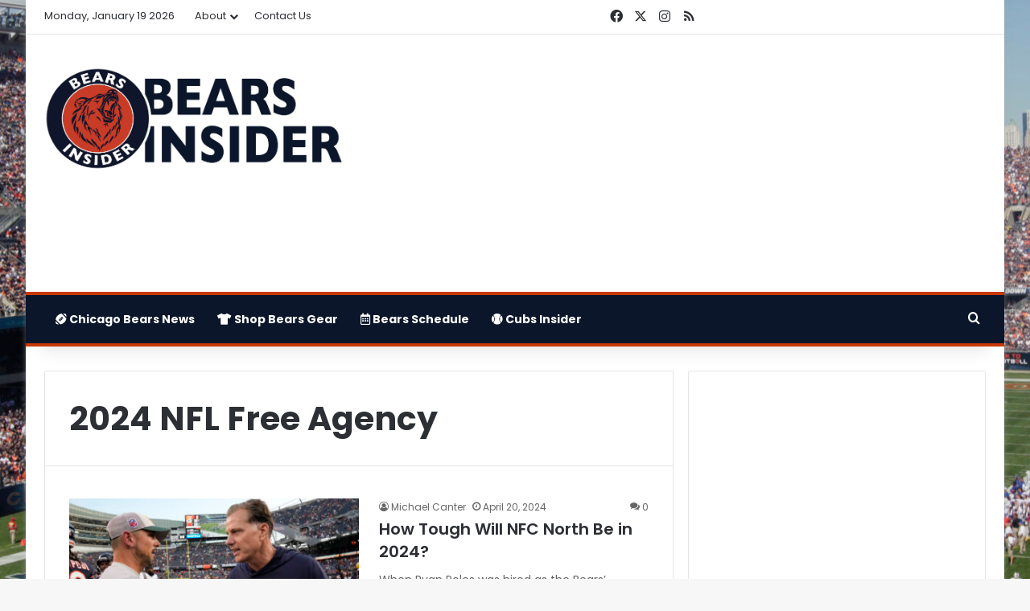

--- FILE ---
content_type: text/html; charset=UTF-8
request_url: https://www.bearsinsider.com/tag/2024-nfl-free-agency/
body_size: 19167
content:
<!DOCTYPE html><html lang="en-US" class="" data-skin="light"><head><meta charset="UTF-8"/>
<script>var __ezHttpConsent={setByCat:function(src,tagType,attributes,category,force,customSetScriptFn=null){var setScript=function(){if(force||window.ezTcfConsent[category]){if(typeof customSetScriptFn==='function'){customSetScriptFn();}else{var scriptElement=document.createElement(tagType);scriptElement.src=src;attributes.forEach(function(attr){for(var key in attr){if(attr.hasOwnProperty(key)){scriptElement.setAttribute(key,attr[key]);}}});var firstScript=document.getElementsByTagName(tagType)[0];firstScript.parentNode.insertBefore(scriptElement,firstScript);}}};if(force||(window.ezTcfConsent&&window.ezTcfConsent.loaded)){setScript();}else if(typeof getEzConsentData==="function"){getEzConsentData().then(function(ezTcfConsent){if(ezTcfConsent&&ezTcfConsent.loaded){setScript();}else{console.error("cannot get ez consent data");force=true;setScript();}});}else{force=true;setScript();console.error("getEzConsentData is not a function");}},};</script>
<script>var ezTcfConsent=window.ezTcfConsent?window.ezTcfConsent:{loaded:false,store_info:false,develop_and_improve_services:false,measure_ad_performance:false,measure_content_performance:false,select_basic_ads:false,create_ad_profile:false,select_personalized_ads:false,create_content_profile:false,select_personalized_content:false,understand_audiences:false,use_limited_data_to_select_content:false,};function getEzConsentData(){return new Promise(function(resolve){document.addEventListener("ezConsentEvent",function(event){var ezTcfConsent=event.detail.ezTcfConsent;resolve(ezTcfConsent);});});}</script>
<script>if(typeof _setEzCookies!=='function'){function _setEzCookies(ezConsentData){var cookies=window.ezCookieQueue;for(var i=0;i<cookies.length;i++){var cookie=cookies[i];if(ezConsentData&&ezConsentData.loaded&&ezConsentData[cookie.tcfCategory]){document.cookie=cookie.name+"="+cookie.value;}}}}
window.ezCookieQueue=window.ezCookieQueue||[];if(typeof addEzCookies!=='function'){function addEzCookies(arr){window.ezCookieQueue=[...window.ezCookieQueue,...arr];}}
addEzCookies([{name:"ezoab_220323",value:"mod1-c; Path=/; Domain=bearsinsider.com; Max-Age=7200",tcfCategory:"store_info",isEzoic:"true",},{name:"ezosuibasgeneris-1",value:"4f86a349-0e86-4fef-5be4-2035383b6a4f; Path=/; Domain=bearsinsider.com; Expires=Tue, 19 Jan 2027 16:53:18 UTC; Secure; SameSite=None",tcfCategory:"understand_audiences",isEzoic:"true",}]);if(window.ezTcfConsent&&window.ezTcfConsent.loaded){_setEzCookies(window.ezTcfConsent);}else if(typeof getEzConsentData==="function"){getEzConsentData().then(function(ezTcfConsent){if(ezTcfConsent&&ezTcfConsent.loaded){_setEzCookies(window.ezTcfConsent);}else{console.error("cannot get ez consent data");_setEzCookies(window.ezTcfConsent);}});}else{console.error("getEzConsentData is not a function");_setEzCookies(window.ezTcfConsent);}</script><script type="text/javascript" data-ezscrex='false' data-cfasync='false'>window._ezaq = Object.assign({"edge_cache_status":12,"edge_response_time":698,"url":"https://www.bearsinsider.com/tag/2024-nfl-free-agency/"}, typeof window._ezaq !== "undefined" ? window._ezaq : {});</script><script type="text/javascript" data-ezscrex='false' data-cfasync='false'>window._ezaq = Object.assign({"ab_test_id":"mod1-c"}, typeof window._ezaq !== "undefined" ? window._ezaq : {});window.__ez=window.__ez||{};window.__ez.tf={};</script><script type="text/javascript" data-ezscrex='false' data-cfasync='false'>window.ezDisableAds = true;</script>
<script data-ezscrex='false' data-cfasync='false' data-pagespeed-no-defer>var __ez=__ez||{};__ez.stms=Date.now();__ez.evt={};__ez.script={};__ez.ck=__ez.ck||{};__ez.template={};__ez.template.isOrig=true;window.__ezScriptHost="//www.ezojs.com";__ez.queue=__ez.queue||function(){var e=0,i=0,t=[],n=!1,o=[],r=[],s=!0,a=function(e,i,n,o,r,s,a){var l=arguments.length>7&&void 0!==arguments[7]?arguments[7]:window,d=this;this.name=e,this.funcName=i,this.parameters=null===n?null:w(n)?n:[n],this.isBlock=o,this.blockedBy=r,this.deleteWhenComplete=s,this.isError=!1,this.isComplete=!1,this.isInitialized=!1,this.proceedIfError=a,this.fWindow=l,this.isTimeDelay=!1,this.process=function(){f("... func = "+e),d.isInitialized=!0,d.isComplete=!0,f("... func.apply: "+e);var i=d.funcName.split("."),n=null,o=this.fWindow||window;i.length>3||(n=3===i.length?o[i[0]][i[1]][i[2]]:2===i.length?o[i[0]][i[1]]:o[d.funcName]),null!=n&&n.apply(null,this.parameters),!0===d.deleteWhenComplete&&delete t[e],!0===d.isBlock&&(f("----- F'D: "+d.name),m())}},l=function(e,i,t,n,o,r,s){var a=arguments.length>7&&void 0!==arguments[7]?arguments[7]:window,l=this;this.name=e,this.path=i,this.async=o,this.defer=r,this.isBlock=t,this.blockedBy=n,this.isInitialized=!1,this.isError=!1,this.isComplete=!1,this.proceedIfError=s,this.fWindow=a,this.isTimeDelay=!1,this.isPath=function(e){return"/"===e[0]&&"/"!==e[1]},this.getSrc=function(e){return void 0!==window.__ezScriptHost&&this.isPath(e)&&"banger.js"!==this.name?window.__ezScriptHost+e:e},this.process=function(){l.isInitialized=!0,f("... file = "+e);var i=this.fWindow?this.fWindow.document:document,t=i.createElement("script");t.src=this.getSrc(this.path),!0===o?t.async=!0:!0===r&&(t.defer=!0),t.onerror=function(){var e={url:window.location.href,name:l.name,path:l.path,user_agent:window.navigator.userAgent};"undefined"!=typeof _ezaq&&(e.pageview_id=_ezaq.page_view_id);var i=encodeURIComponent(JSON.stringify(e)),t=new XMLHttpRequest;t.open("GET","//g.ezoic.net/ezqlog?d="+i,!0),t.send(),f("----- ERR'D: "+l.name),l.isError=!0,!0===l.isBlock&&m()},t.onreadystatechange=t.onload=function(){var e=t.readyState;f("----- F'D: "+l.name),e&&!/loaded|complete/.test(e)||(l.isComplete=!0,!0===l.isBlock&&m())},i.getElementsByTagName("head")[0].appendChild(t)}},d=function(e,i){this.name=e,this.path="",this.async=!1,this.defer=!1,this.isBlock=!1,this.blockedBy=[],this.isInitialized=!0,this.isError=!1,this.isComplete=i,this.proceedIfError=!1,this.isTimeDelay=!1,this.process=function(){}};function c(e,i,n,s,a,d,c,u,f){var m=new l(e,i,n,s,a,d,c,f);!0===u?o[e]=m:r[e]=m,t[e]=m,h(m)}function h(e){!0!==u(e)&&0!=s&&e.process()}function u(e){if(!0===e.isTimeDelay&&!1===n)return f(e.name+" blocked = TIME DELAY!"),!0;if(w(e.blockedBy))for(var i=0;i<e.blockedBy.length;i++){var o=e.blockedBy[i];if(!1===t.hasOwnProperty(o))return f(e.name+" blocked = "+o),!0;if(!0===e.proceedIfError&&!0===t[o].isError)return!1;if(!1===t[o].isComplete)return f(e.name+" blocked = "+o),!0}return!1}function f(e){var i=window.location.href,t=new RegExp("[?&]ezq=([^&#]*)","i").exec(i);"1"===(t?t[1]:null)&&console.debug(e)}function m(){++e>200||(f("let's go"),p(o),p(r))}function p(e){for(var i in e)if(!1!==e.hasOwnProperty(i)){var t=e[i];!0===t.isComplete||u(t)||!0===t.isInitialized||!0===t.isError?!0===t.isError?f(t.name+": error"):!0===t.isComplete?f(t.name+": complete already"):!0===t.isInitialized&&f(t.name+": initialized already"):t.process()}}function w(e){return"[object Array]"==Object.prototype.toString.call(e)}return window.addEventListener("load",(function(){setTimeout((function(){n=!0,f("TDELAY -----"),m()}),5e3)}),!1),{addFile:c,addFileOnce:function(e,i,n,o,r,s,a,l,d){t[e]||c(e,i,n,o,r,s,a,l,d)},addDelayFile:function(e,i){var n=new l(e,i,!1,[],!1,!1,!0);n.isTimeDelay=!0,f(e+" ...  FILE! TDELAY"),r[e]=n,t[e]=n,h(n)},addFunc:function(e,n,s,l,d,c,u,f,m,p){!0===c&&(e=e+"_"+i++);var w=new a(e,n,s,l,d,u,f,p);!0===m?o[e]=w:r[e]=w,t[e]=w,h(w)},addDelayFunc:function(e,i,n){var o=new a(e,i,n,!1,[],!0,!0);o.isTimeDelay=!0,f(e+" ...  FUNCTION! TDELAY"),r[e]=o,t[e]=o,h(o)},items:t,processAll:m,setallowLoad:function(e){s=e},markLoaded:function(e){if(e&&0!==e.length){if(e in t){var i=t[e];!0===i.isComplete?f(i.name+" "+e+": error loaded duplicate"):(i.isComplete=!0,i.isInitialized=!0)}else t[e]=new d(e,!0);f("markLoaded dummyfile: "+t[e].name)}},logWhatsBlocked:function(){for(var e in t)!1!==t.hasOwnProperty(e)&&u(t[e])}}}();__ez.evt.add=function(e,t,n){e.addEventListener?e.addEventListener(t,n,!1):e.attachEvent?e.attachEvent("on"+t,n):e["on"+t]=n()},__ez.evt.remove=function(e,t,n){e.removeEventListener?e.removeEventListener(t,n,!1):e.detachEvent?e.detachEvent("on"+t,n):delete e["on"+t]};__ez.script.add=function(e){var t=document.createElement("script");t.src=e,t.async=!0,t.type="text/javascript",document.getElementsByTagName("head")[0].appendChild(t)};__ez.dot=__ez.dot||{};__ez.queue.addFileOnce('/detroitchicago/boise.js', '/detroitchicago/boise.js?gcb=195-3&cb=5', true, [], true, false, true, false);__ez.queue.addFileOnce('/parsonsmaize/abilene.js', '/parsonsmaize/abilene.js?gcb=195-3&cb=e80eca0cdb', true, [], true, false, true, false);__ez.queue.addFileOnce('/parsonsmaize/mulvane.js', '/parsonsmaize/mulvane.js?gcb=195-3&cb=e75e48eec0', true, ['/parsonsmaize/abilene.js'], true, false, true, false);__ez.queue.addFileOnce('/detroitchicago/birmingham.js', '/detroitchicago/birmingham.js?gcb=195-3&cb=539c47377c', true, ['/parsonsmaize/abilene.js'], true, false, true, false);</script>
<script data-ezscrex="false" type="text/javascript" data-cfasync="false">window._ezaq = Object.assign({"ad_cache_level":0,"adpicker_placement_cnt":0,"ai_placeholder_cache_level":0,"ai_placeholder_placement_cnt":-1,"domain":"bearsinsider.com","domain_id":220323,"ezcache_level":1,"ezcache_skip_code":0,"has_bad_image":0,"has_bad_words":0,"is_sitespeed":0,"lt_cache_level":0,"response_size":80109,"response_size_orig":74308,"response_time_orig":675,"template_id":5,"url":"https://www.bearsinsider.com/tag/2024-nfl-free-agency/","word_count":0,"worst_bad_word_level":0}, typeof window._ezaq !== "undefined" ? window._ezaq : {});__ez.queue.markLoaded('ezaqBaseReady');</script>
<script type='text/javascript' data-ezscrex='false' data-cfasync='false'>
window.ezAnalyticsStatic = true;

function analyticsAddScript(script) {
	var ezDynamic = document.createElement('script');
	ezDynamic.type = 'text/javascript';
	ezDynamic.innerHTML = script;
	document.head.appendChild(ezDynamic);
}
function getCookiesWithPrefix() {
    var allCookies = document.cookie.split(';');
    var cookiesWithPrefix = {};

    for (var i = 0; i < allCookies.length; i++) {
        var cookie = allCookies[i].trim();

        for (var j = 0; j < arguments.length; j++) {
            var prefix = arguments[j];
            if (cookie.indexOf(prefix) === 0) {
                var cookieParts = cookie.split('=');
                var cookieName = cookieParts[0];
                var cookieValue = cookieParts.slice(1).join('=');
                cookiesWithPrefix[cookieName] = decodeURIComponent(cookieValue);
                break; // Once matched, no need to check other prefixes
            }
        }
    }

    return cookiesWithPrefix;
}
function productAnalytics() {
	var d = {"pr":[6],"omd5":"6e11341aa1cb153183ffae863af9d0b3","nar":"risk score"};
	d.u = _ezaq.url;
	d.p = _ezaq.page_view_id;
	d.v = _ezaq.visit_uuid;
	d.ab = _ezaq.ab_test_id;
	d.e = JSON.stringify(_ezaq);
	d.ref = document.referrer;
	d.c = getCookiesWithPrefix('active_template', 'ez', 'lp_');
	if(typeof ez_utmParams !== 'undefined') {
		d.utm = ez_utmParams;
	}

	var dataText = JSON.stringify(d);
	var xhr = new XMLHttpRequest();
	xhr.open('POST','/ezais/analytics?cb=1', true);
	xhr.onload = function () {
		if (xhr.status!=200) {
            return;
		}

        if(document.readyState !== 'loading') {
            analyticsAddScript(xhr.response);
            return;
        }

        var eventFunc = function() {
            if(document.readyState === 'loading') {
                return;
            }
            document.removeEventListener('readystatechange', eventFunc, false);
            analyticsAddScript(xhr.response);
        };

        document.addEventListener('readystatechange', eventFunc, false);
	};
	xhr.setRequestHeader('Content-Type','text/plain');
	xhr.send(dataText);
}
__ez.queue.addFunc("productAnalytics", "productAnalytics", null, true, ['ezaqBaseReady'], false, false, false, true);
</script><base href="https://www.bearsinsider.com/tag/2024-nfl-free-agency/"/>
	
	<link rel="profile" href="https://gmpg.org/xfn/11"/>
	<meta name="robots" content="index, follow, max-image-preview:large, max-snippet:-1, max-video-preview:-1"/>

	<!-- This site is optimized with the Yoast SEO plugin v26.7 - https://yoast.com/wordpress/plugins/seo/ -->
	<title>2024 NFL Free Agency Archives - Bears Insider</title>
	<link rel="canonical" href="https://www.bearsinsider.com/tag/2024-nfl-free-agency/"/>
	<meta property="og:locale" content="en_US"/>
	<meta property="og:type" content="article"/>
	<meta property="og:title" content="2024 NFL Free Agency Archives - Bears Insider"/>
	<meta property="og:url" content="https://www.bearsinsider.com/tag/2024-nfl-free-agency/"/>
	<meta property="og:site_name" content="Bears Insider"/>
	<meta name="twitter:card" content="summary_large_image"/>
	<script type="application/ld+json" class="yoast-schema-graph">{"@context":"https://schema.org","@graph":[{"@type":"CollectionPage","@id":"https://www.bearsinsider.com/tag/2024-nfl-free-agency/","url":"https://www.bearsinsider.com/tag/2024-nfl-free-agency/","name":"2024 NFL Free Agency Archives - Bears Insider","isPartOf":{"@id":"https://www.bearsinsider.com/#website"},"primaryImageOfPage":{"@id":"https://www.bearsinsider.com/tag/2024-nfl-free-agency/#primaryimage"},"image":{"@id":"https://www.bearsinsider.com/tag/2024-nfl-free-agency/#primaryimage"},"thumbnailUrl":"https://www.bearsinsider.com/wp-content/uploads/2024/04/AP23253862946044.jpg","breadcrumb":{"@id":"https://www.bearsinsider.com/tag/2024-nfl-free-agency/#breadcrumb"},"inLanguage":"en-US"},{"@type":"ImageObject","inLanguage":"en-US","@id":"https://www.bearsinsider.com/tag/2024-nfl-free-agency/#primaryimage","url":"https://www.bearsinsider.com/wp-content/uploads/2024/04/AP23253862946044.jpg","contentUrl":"https://www.bearsinsider.com/wp-content/uploads/2024/04/AP23253862946044.jpg","width":1024,"height":683,"caption":"(AP Photo/Nam Y. Huh)"},{"@type":"BreadcrumbList","@id":"https://www.bearsinsider.com/tag/2024-nfl-free-agency/#breadcrumb","itemListElement":[{"@type":"ListItem","position":1,"name":"Home","item":"https://www.bearsinsider.com/"},{"@type":"ListItem","position":2,"name":"2024 NFL Free Agency"}]},{"@type":"WebSite","@id":"https://www.bearsinsider.com/#website","url":"https://www.bearsinsider.com/","name":"Bears Insider","description":"Serious Chicago Bears News, Rumors, Insights, and Analysis","potentialAction":[{"@type":"SearchAction","target":{"@type":"EntryPoint","urlTemplate":"https://www.bearsinsider.com/?s={search_term_string}"},"query-input":{"@type":"PropertyValueSpecification","valueRequired":true,"valueName":"search_term_string"}}],"inLanguage":"en-US"}]}</script>
	<!-- / Yoast SEO plugin. -->


<link rel="alternate" type="application/rss+xml" title="Bears Insider » Feed" href="https://www.bearsinsider.com/feed/"/>
<link rel="alternate" type="application/rss+xml" title="Bears Insider » 2024 NFL Free Agency Tag Feed" href="https://www.bearsinsider.com/tag/2024-nfl-free-agency/feed/"/>

		<style type="text/css">
			:root{				
			--tie-preset-gradient-1: linear-gradient(135deg, rgba(6, 147, 227, 1) 0%, rgb(155, 81, 224) 100%);
			--tie-preset-gradient-2: linear-gradient(135deg, rgb(122, 220, 180) 0%, rgb(0, 208, 130) 100%);
			--tie-preset-gradient-3: linear-gradient(135deg, rgba(252, 185, 0, 1) 0%, rgba(255, 105, 0, 1) 100%);
			--tie-preset-gradient-4: linear-gradient(135deg, rgba(255, 105, 0, 1) 0%, rgb(207, 46, 46) 100%);
			--tie-preset-gradient-5: linear-gradient(135deg, rgb(238, 238, 238) 0%, rgb(169, 184, 195) 100%);
			--tie-preset-gradient-6: linear-gradient(135deg, rgb(74, 234, 220) 0%, rgb(151, 120, 209) 20%, rgb(207, 42, 186) 40%, rgb(238, 44, 130) 60%, rgb(251, 105, 98) 80%, rgb(254, 248, 76) 100%);
			--tie-preset-gradient-7: linear-gradient(135deg, rgb(255, 206, 236) 0%, rgb(152, 150, 240) 100%);
			--tie-preset-gradient-8: linear-gradient(135deg, rgb(254, 205, 165) 0%, rgb(254, 45, 45) 50%, rgb(107, 0, 62) 100%);
			--tie-preset-gradient-9: linear-gradient(135deg, rgb(255, 203, 112) 0%, rgb(199, 81, 192) 50%, rgb(65, 88, 208) 100%);
			--tie-preset-gradient-10: linear-gradient(135deg, rgb(255, 245, 203) 0%, rgb(182, 227, 212) 50%, rgb(51, 167, 181) 100%);
			--tie-preset-gradient-11: linear-gradient(135deg, rgb(202, 248, 128) 0%, rgb(113, 206, 126) 100%);
			--tie-preset-gradient-12: linear-gradient(135deg, rgb(2, 3, 129) 0%, rgb(40, 116, 252) 100%);
			--tie-preset-gradient-13: linear-gradient(135deg, #4D34FA, #ad34fa);
			--tie-preset-gradient-14: linear-gradient(135deg, #0057FF, #31B5FF);
			--tie-preset-gradient-15: linear-gradient(135deg, #FF007A, #FF81BD);
			--tie-preset-gradient-16: linear-gradient(135deg, #14111E, #4B4462);
			--tie-preset-gradient-17: linear-gradient(135deg, #F32758, #FFC581);

			
					--main-nav-background: #1f2024;
					--main-nav-secondry-background: rgba(0,0,0,0.2);
					--main-nav-primary-color: #0088ff;
					--main-nav-contrast-primary-color: #FFFFFF;
					--main-nav-text-color: #FFFFFF;
					--main-nav-secondry-text-color: rgba(225,255,255,0.5);
					--main-nav-main-border-color: rgba(255,255,255,0.07);
					--main-nav-secondry-border-color: rgba(255,255,255,0.04);
				
			}
		</style>
	<meta name="viewport" content="width=device-width, initial-scale=1.0"/><style id="wp-img-auto-sizes-contain-inline-css" type="text/css">
img:is([sizes=auto i],[sizes^="auto," i]){contain-intrinsic-size:3000px 1500px}
/*# sourceURL=wp-img-auto-sizes-contain-inline-css */
</style>
<link rel="stylesheet" id="structured-content-frontend-css" href="https://www.bearsinsider.com/wp-content/plugins/structured-content/dist/blocks.style.build.css?ver=1.7.0" type="text/css" media="all"/>
<style id="wp-emoji-styles-inline-css" type="text/css">

	img.wp-smiley, img.emoji {
		display: inline !important;
		border: none !important;
		box-shadow: none !important;
		height: 1em !important;
		width: 1em !important;
		margin: 0 0.07em !important;
		vertical-align: -0.1em !important;
		background: none !important;
		padding: 0 !important;
	}
/*# sourceURL=wp-emoji-styles-inline-css */
</style>
<style id="wp-block-library-inline-css" type="text/css">
:root{--wp-block-synced-color:#7a00df;--wp-block-synced-color--rgb:122,0,223;--wp-bound-block-color:var(--wp-block-synced-color);--wp-editor-canvas-background:#ddd;--wp-admin-theme-color:#007cba;--wp-admin-theme-color--rgb:0,124,186;--wp-admin-theme-color-darker-10:#006ba1;--wp-admin-theme-color-darker-10--rgb:0,107,160.5;--wp-admin-theme-color-darker-20:#005a87;--wp-admin-theme-color-darker-20--rgb:0,90,135;--wp-admin-border-width-focus:2px}@media (min-resolution:192dpi){:root{--wp-admin-border-width-focus:1.5px}}.wp-element-button{cursor:pointer}:root .has-very-light-gray-background-color{background-color:#eee}:root .has-very-dark-gray-background-color{background-color:#313131}:root .has-very-light-gray-color{color:#eee}:root .has-very-dark-gray-color{color:#313131}:root .has-vivid-green-cyan-to-vivid-cyan-blue-gradient-background{background:linear-gradient(135deg,#00d084,#0693e3)}:root .has-purple-crush-gradient-background{background:linear-gradient(135deg,#34e2e4,#4721fb 50%,#ab1dfe)}:root .has-hazy-dawn-gradient-background{background:linear-gradient(135deg,#faaca8,#dad0ec)}:root .has-subdued-olive-gradient-background{background:linear-gradient(135deg,#fafae1,#67a671)}:root .has-atomic-cream-gradient-background{background:linear-gradient(135deg,#fdd79a,#004a59)}:root .has-nightshade-gradient-background{background:linear-gradient(135deg,#330968,#31cdcf)}:root .has-midnight-gradient-background{background:linear-gradient(135deg,#020381,#2874fc)}:root{--wp--preset--font-size--normal:16px;--wp--preset--font-size--huge:42px}.has-regular-font-size{font-size:1em}.has-larger-font-size{font-size:2.625em}.has-normal-font-size{font-size:var(--wp--preset--font-size--normal)}.has-huge-font-size{font-size:var(--wp--preset--font-size--huge)}.has-text-align-center{text-align:center}.has-text-align-left{text-align:left}.has-text-align-right{text-align:right}.has-fit-text{white-space:nowrap!important}#end-resizable-editor-section{display:none}.aligncenter{clear:both}.items-justified-left{justify-content:flex-start}.items-justified-center{justify-content:center}.items-justified-right{justify-content:flex-end}.items-justified-space-between{justify-content:space-between}.screen-reader-text{border:0;clip-path:inset(50%);height:1px;margin:-1px;overflow:hidden;padding:0;position:absolute;width:1px;word-wrap:normal!important}.screen-reader-text:focus{background-color:#ddd;clip-path:none;color:#444;display:block;font-size:1em;height:auto;left:5px;line-height:normal;padding:15px 23px 14px;text-decoration:none;top:5px;width:auto;z-index:100000}html :where(.has-border-color){border-style:solid}html :where([style*=border-top-color]){border-top-style:solid}html :where([style*=border-right-color]){border-right-style:solid}html :where([style*=border-bottom-color]){border-bottom-style:solid}html :where([style*=border-left-color]){border-left-style:solid}html :where([style*=border-width]){border-style:solid}html :where([style*=border-top-width]){border-top-style:solid}html :where([style*=border-right-width]){border-right-style:solid}html :where([style*=border-bottom-width]){border-bottom-style:solid}html :where([style*=border-left-width]){border-left-style:solid}html :where(img[class*=wp-image-]){height:auto;max-width:100%}:where(figure){margin:0 0 1em}html :where(.is-position-sticky){--wp-admin--admin-bar--position-offset:var(--wp-admin--admin-bar--height,0px)}@media screen and (max-width:600px){html :where(.is-position-sticky){--wp-admin--admin-bar--position-offset:0px}}

/*# sourceURL=wp-block-library-inline-css */
</style><style id="global-styles-inline-css" type="text/css">
:root{--wp--preset--aspect-ratio--square: 1;--wp--preset--aspect-ratio--4-3: 4/3;--wp--preset--aspect-ratio--3-4: 3/4;--wp--preset--aspect-ratio--3-2: 3/2;--wp--preset--aspect-ratio--2-3: 2/3;--wp--preset--aspect-ratio--16-9: 16/9;--wp--preset--aspect-ratio--9-16: 9/16;--wp--preset--color--black: #000000;--wp--preset--color--cyan-bluish-gray: #abb8c3;--wp--preset--color--white: #ffffff;--wp--preset--color--pale-pink: #f78da7;--wp--preset--color--vivid-red: #cf2e2e;--wp--preset--color--luminous-vivid-orange: #ff6900;--wp--preset--color--luminous-vivid-amber: #fcb900;--wp--preset--color--light-green-cyan: #7bdcb5;--wp--preset--color--vivid-green-cyan: #00d084;--wp--preset--color--pale-cyan-blue: #8ed1fc;--wp--preset--color--vivid-cyan-blue: #0693e3;--wp--preset--color--vivid-purple: #9b51e0;--wp--preset--color--global-color: #0088ff;--wp--preset--gradient--vivid-cyan-blue-to-vivid-purple: linear-gradient(135deg,rgb(6,147,227) 0%,rgb(155,81,224) 100%);--wp--preset--gradient--light-green-cyan-to-vivid-green-cyan: linear-gradient(135deg,rgb(122,220,180) 0%,rgb(0,208,130) 100%);--wp--preset--gradient--luminous-vivid-amber-to-luminous-vivid-orange: linear-gradient(135deg,rgb(252,185,0) 0%,rgb(255,105,0) 100%);--wp--preset--gradient--luminous-vivid-orange-to-vivid-red: linear-gradient(135deg,rgb(255,105,0) 0%,rgb(207,46,46) 100%);--wp--preset--gradient--very-light-gray-to-cyan-bluish-gray: linear-gradient(135deg,rgb(238,238,238) 0%,rgb(169,184,195) 100%);--wp--preset--gradient--cool-to-warm-spectrum: linear-gradient(135deg,rgb(74,234,220) 0%,rgb(151,120,209) 20%,rgb(207,42,186) 40%,rgb(238,44,130) 60%,rgb(251,105,98) 80%,rgb(254,248,76) 100%);--wp--preset--gradient--blush-light-purple: linear-gradient(135deg,rgb(255,206,236) 0%,rgb(152,150,240) 100%);--wp--preset--gradient--blush-bordeaux: linear-gradient(135deg,rgb(254,205,165) 0%,rgb(254,45,45) 50%,rgb(107,0,62) 100%);--wp--preset--gradient--luminous-dusk: linear-gradient(135deg,rgb(255,203,112) 0%,rgb(199,81,192) 50%,rgb(65,88,208) 100%);--wp--preset--gradient--pale-ocean: linear-gradient(135deg,rgb(255,245,203) 0%,rgb(182,227,212) 50%,rgb(51,167,181) 100%);--wp--preset--gradient--electric-grass: linear-gradient(135deg,rgb(202,248,128) 0%,rgb(113,206,126) 100%);--wp--preset--gradient--midnight: linear-gradient(135deg,rgb(2,3,129) 0%,rgb(40,116,252) 100%);--wp--preset--font-size--small: 13px;--wp--preset--font-size--medium: 20px;--wp--preset--font-size--large: 36px;--wp--preset--font-size--x-large: 42px;--wp--preset--spacing--20: 0.44rem;--wp--preset--spacing--30: 0.67rem;--wp--preset--spacing--40: 1rem;--wp--preset--spacing--50: 1.5rem;--wp--preset--spacing--60: 2.25rem;--wp--preset--spacing--70: 3.38rem;--wp--preset--spacing--80: 5.06rem;--wp--preset--shadow--natural: 6px 6px 9px rgba(0, 0, 0, 0.2);--wp--preset--shadow--deep: 12px 12px 50px rgba(0, 0, 0, 0.4);--wp--preset--shadow--sharp: 6px 6px 0px rgba(0, 0, 0, 0.2);--wp--preset--shadow--outlined: 6px 6px 0px -3px rgb(255, 255, 255), 6px 6px rgb(0, 0, 0);--wp--preset--shadow--crisp: 6px 6px 0px rgb(0, 0, 0);}:where(.is-layout-flex){gap: 0.5em;}:where(.is-layout-grid){gap: 0.5em;}body .is-layout-flex{display: flex;}.is-layout-flex{flex-wrap: wrap;align-items: center;}.is-layout-flex > :is(*, div){margin: 0;}body .is-layout-grid{display: grid;}.is-layout-grid > :is(*, div){margin: 0;}:where(.wp-block-columns.is-layout-flex){gap: 2em;}:where(.wp-block-columns.is-layout-grid){gap: 2em;}:where(.wp-block-post-template.is-layout-flex){gap: 1.25em;}:where(.wp-block-post-template.is-layout-grid){gap: 1.25em;}.has-black-color{color: var(--wp--preset--color--black) !important;}.has-cyan-bluish-gray-color{color: var(--wp--preset--color--cyan-bluish-gray) !important;}.has-white-color{color: var(--wp--preset--color--white) !important;}.has-pale-pink-color{color: var(--wp--preset--color--pale-pink) !important;}.has-vivid-red-color{color: var(--wp--preset--color--vivid-red) !important;}.has-luminous-vivid-orange-color{color: var(--wp--preset--color--luminous-vivid-orange) !important;}.has-luminous-vivid-amber-color{color: var(--wp--preset--color--luminous-vivid-amber) !important;}.has-light-green-cyan-color{color: var(--wp--preset--color--light-green-cyan) !important;}.has-vivid-green-cyan-color{color: var(--wp--preset--color--vivid-green-cyan) !important;}.has-pale-cyan-blue-color{color: var(--wp--preset--color--pale-cyan-blue) !important;}.has-vivid-cyan-blue-color{color: var(--wp--preset--color--vivid-cyan-blue) !important;}.has-vivid-purple-color{color: var(--wp--preset--color--vivid-purple) !important;}.has-black-background-color{background-color: var(--wp--preset--color--black) !important;}.has-cyan-bluish-gray-background-color{background-color: var(--wp--preset--color--cyan-bluish-gray) !important;}.has-white-background-color{background-color: var(--wp--preset--color--white) !important;}.has-pale-pink-background-color{background-color: var(--wp--preset--color--pale-pink) !important;}.has-vivid-red-background-color{background-color: var(--wp--preset--color--vivid-red) !important;}.has-luminous-vivid-orange-background-color{background-color: var(--wp--preset--color--luminous-vivid-orange) !important;}.has-luminous-vivid-amber-background-color{background-color: var(--wp--preset--color--luminous-vivid-amber) !important;}.has-light-green-cyan-background-color{background-color: var(--wp--preset--color--light-green-cyan) !important;}.has-vivid-green-cyan-background-color{background-color: var(--wp--preset--color--vivid-green-cyan) !important;}.has-pale-cyan-blue-background-color{background-color: var(--wp--preset--color--pale-cyan-blue) !important;}.has-vivid-cyan-blue-background-color{background-color: var(--wp--preset--color--vivid-cyan-blue) !important;}.has-vivid-purple-background-color{background-color: var(--wp--preset--color--vivid-purple) !important;}.has-black-border-color{border-color: var(--wp--preset--color--black) !important;}.has-cyan-bluish-gray-border-color{border-color: var(--wp--preset--color--cyan-bluish-gray) !important;}.has-white-border-color{border-color: var(--wp--preset--color--white) !important;}.has-pale-pink-border-color{border-color: var(--wp--preset--color--pale-pink) !important;}.has-vivid-red-border-color{border-color: var(--wp--preset--color--vivid-red) !important;}.has-luminous-vivid-orange-border-color{border-color: var(--wp--preset--color--luminous-vivid-orange) !important;}.has-luminous-vivid-amber-border-color{border-color: var(--wp--preset--color--luminous-vivid-amber) !important;}.has-light-green-cyan-border-color{border-color: var(--wp--preset--color--light-green-cyan) !important;}.has-vivid-green-cyan-border-color{border-color: var(--wp--preset--color--vivid-green-cyan) !important;}.has-pale-cyan-blue-border-color{border-color: var(--wp--preset--color--pale-cyan-blue) !important;}.has-vivid-cyan-blue-border-color{border-color: var(--wp--preset--color--vivid-cyan-blue) !important;}.has-vivid-purple-border-color{border-color: var(--wp--preset--color--vivid-purple) !important;}.has-vivid-cyan-blue-to-vivid-purple-gradient-background{background: var(--wp--preset--gradient--vivid-cyan-blue-to-vivid-purple) !important;}.has-light-green-cyan-to-vivid-green-cyan-gradient-background{background: var(--wp--preset--gradient--light-green-cyan-to-vivid-green-cyan) !important;}.has-luminous-vivid-amber-to-luminous-vivid-orange-gradient-background{background: var(--wp--preset--gradient--luminous-vivid-amber-to-luminous-vivid-orange) !important;}.has-luminous-vivid-orange-to-vivid-red-gradient-background{background: var(--wp--preset--gradient--luminous-vivid-orange-to-vivid-red) !important;}.has-very-light-gray-to-cyan-bluish-gray-gradient-background{background: var(--wp--preset--gradient--very-light-gray-to-cyan-bluish-gray) !important;}.has-cool-to-warm-spectrum-gradient-background{background: var(--wp--preset--gradient--cool-to-warm-spectrum) !important;}.has-blush-light-purple-gradient-background{background: var(--wp--preset--gradient--blush-light-purple) !important;}.has-blush-bordeaux-gradient-background{background: var(--wp--preset--gradient--blush-bordeaux) !important;}.has-luminous-dusk-gradient-background{background: var(--wp--preset--gradient--luminous-dusk) !important;}.has-pale-ocean-gradient-background{background: var(--wp--preset--gradient--pale-ocean) !important;}.has-electric-grass-gradient-background{background: var(--wp--preset--gradient--electric-grass) !important;}.has-midnight-gradient-background{background: var(--wp--preset--gradient--midnight) !important;}.has-small-font-size{font-size: var(--wp--preset--font-size--small) !important;}.has-medium-font-size{font-size: var(--wp--preset--font-size--medium) !important;}.has-large-font-size{font-size: var(--wp--preset--font-size--large) !important;}.has-x-large-font-size{font-size: var(--wp--preset--font-size--x-large) !important;}
/*# sourceURL=global-styles-inline-css */
</style>

<style id="classic-theme-styles-inline-css" type="text/css">
/*! This file is auto-generated */
.wp-block-button__link{color:#fff;background-color:#32373c;border-radius:9999px;box-shadow:none;text-decoration:none;padding:calc(.667em + 2px) calc(1.333em + 2px);font-size:1.125em}.wp-block-file__button{background:#32373c;color:#fff;text-decoration:none}
/*# sourceURL=/wp-includes/css/classic-themes.min.css */
</style>
<link rel="stylesheet" id="perfect-pullquotes-styles-css" href="https://www.bearsinsider.com/wp-content/plugins/perfect-pullquotes/perfect-pullquotes.css?ver=1.7.5" type="text/css" media="all"/>
<link rel="stylesheet" id="tie-css-base-css" href="https://www.bearsinsider.com/wp-content/themes/jannah/assets/css/base.min.css?ver=7.4.1" type="text/css" media="all"/>
<link rel="stylesheet" id="tie-css-styles-css" href="https://www.bearsinsider.com/wp-content/themes/jannah/assets/css/style.min.css?ver=7.4.1" type="text/css" media="all"/>
<link rel="stylesheet" id="tie-css-widgets-css" href="https://www.bearsinsider.com/wp-content/themes/jannah/assets/css/widgets.min.css?ver=7.4.1" type="text/css" media="all"/>
<link rel="stylesheet" id="tie-css-helpers-css" href="https://www.bearsinsider.com/wp-content/themes/jannah/assets/css/helpers.min.css?ver=7.4.1" type="text/css" media="all"/>
<link rel="stylesheet" id="tie-fontawesome5-css" href="https://www.bearsinsider.com/wp-content/themes/jannah/assets/css/fontawesome.css?ver=7.4.1" type="text/css" media="all"/>
<link rel="stylesheet" id="tie-css-ilightbox-css" href="https://www.bearsinsider.com/wp-content/themes/jannah/assets/ilightbox/smooth-skin/skin.css?ver=7.4.1" type="text/css" media="all"/>
<style id="tie-css-ilightbox-inline-css" type="text/css">
.wf-active body{font-family: 'Poppins';}.wf-active .logo-text,.wf-active h1,.wf-active h2,.wf-active h3,.wf-active h4,.wf-active h5,.wf-active h6,.wf-active .the-subtitle{font-family: 'Poppins';}.wf-active #main-nav .main-menu > ul > li > a{font-family: 'Poppins';}.wf-active blockquote p{font-family: 'Poppins';}.entry-header h1.entry-title{font-size: 30px;font-weight: 600;}#the-post .entry-content,#the-post .entry-content p{font-size: 18px;font-weight: 400;}#tie-body{background-image: url(https://www.bearsinsider.com/wp-content/uploads/2020/10/AP230207923350-scaled.jpg);background-repeat: no-repeat;background-size: initial; background-attachment: fixed;background-position: center center;}#header-notification-bar{background: var( --tie-preset-gradient-13 );}#header-notification-bar{--tie-buttons-color: #FFFFFF;--tie-buttons-border-color: #FFFFFF;--tie-buttons-hover-color: #e1e1e1;--tie-buttons-hover-text: #000000;}#header-notification-bar{--tie-buttons-text: #000000;}#main-nav,#main-nav .menu-sub-content,#main-nav .comp-sub-menu,#main-nav ul.cats-vertical li a.is-active,#main-nav ul.cats-vertical li a:hover,#autocomplete-suggestions.search-in-main-nav{background-color: #0b162a;}#main-nav{border-width: 0;}#theme-header #main-nav:not(.fixed-nav){bottom: 0;}#main-nav .icon-basecloud-bg:after{color: #0b162a;}#autocomplete-suggestions.search-in-main-nav{border-color: rgba(255,255,255,0.07);}.main-nav-boxed #main-nav .main-menu-wrapper{border-width: 0;}#theme-header:not(.main-nav-boxed) #main-nav,.main-nav-boxed .main-menu-wrapper{border-top-color:#c83803 !important;border-top-width:4px !important;border-bottom-color:#c83803 !important;border-bottom-width:4px !important;border-style: solid;border-right: 0 none;border-left : 0 none;}.main-nav-boxed #main-nav.fixed-nav{box-shadow: none;}.main-nav,.search-in-main-nav{--main-nav-primary-color: #c83803;--tie-buttons-color: #c83803;--tie-buttons-border-color: #c83803;--tie-buttons-text: #FFFFFF;--tie-buttons-hover-color: #aa1a00;}#main-nav .mega-links-head:after,#main-nav .cats-horizontal a.is-active,#main-nav .cats-horizontal a:hover,#main-nav .spinner > div{background-color: #c83803;}#main-nav .menu ul li:hover > a,#main-nav .menu ul li.current-menu-item:not(.mega-link-column) > a,#main-nav .components a:hover,#main-nav .components > li:hover > a,#main-nav #search-submit:hover,#main-nav .cats-vertical a.is-active,#main-nav .cats-vertical a:hover,#main-nav .mega-menu .post-meta a:hover,#main-nav .mega-menu .post-box-title a:hover,#autocomplete-suggestions.search-in-main-nav a:hover,#main-nav .spinner-circle:after{color: #c83803;}#main-nav .menu > li.tie-current-menu > a,#main-nav .menu > li:hover > a,.theme-header #main-nav .mega-menu .cats-horizontal a.is-active,.theme-header #main-nav .mega-menu .cats-horizontal a:hover{color: #FFFFFF;}#main-nav .menu > li.tie-current-menu > a:before,#main-nav .menu > li:hover > a:before{border-top-color: #FFFFFF;}#main-nav,#main-nav input,#main-nav #search-submit,#main-nav .fa-spinner,#main-nav .comp-sub-menu,#main-nav .tie-weather-widget{color: #c83803;}#main-nav input::-moz-placeholder{color: #c83803;}#main-nav input:-moz-placeholder{color: #c83803;}#main-nav input:-ms-input-placeholder{color: #c83803;}#main-nav input::-webkit-input-placeholder{color: #c83803;}#main-nav .mega-menu .post-meta,#main-nav .mega-menu .post-meta a,#autocomplete-suggestions.search-in-main-nav .post-meta{color: rgba(200,56,3,0.6);}#main-nav .weather-icon .icon-cloud,#main-nav .weather-icon .icon-basecloud-bg,#main-nav .weather-icon .icon-cloud-behind{color: #c83803 !important;}.main-slider.grid-5-first-big .slide .grid-item:nth-child(1n+2) .thumb-title{ font-size: 15px !important;}.home .mag-box .post-cat-wrap{ display: none !important;}
/*# sourceURL=tie-css-ilightbox-inline-css */
</style>
<script type="text/javascript" src="https://www.bearsinsider.com/wp-includes/js/jquery/jquery.min.js?ver=3.7.1" id="jquery-core-js"></script>
<script type="text/javascript" src="https://www.bearsinsider.com/wp-includes/js/jquery/jquery-migrate.min.js?ver=3.4.1" id="jquery-migrate-js"></script>
<link rel="https://api.w.org/" href="https://www.bearsinsider.com/wp-json/"/><link rel="alternate" title="JSON" type="application/json" href="https://www.bearsinsider.com/wp-json/wp/v2/tags/962"/><link rel="EditURI" type="application/rsd+xml" title="RSD" href="https://www.bearsinsider.com/xmlrpc.php?rsd"/>
<meta name="generator" content="WordPress 6.9"/>
<meta http-equiv="X-UA-Compatible" content="IE=edge"/><meta name="google-site-verification" content="Ytu5KpZc9nLJqYIPewMf7I7AH02hxS44mHvXKnOw-Cg"/>
<!-- Global site tag (gtag.js) - Google Analytics -->
<script async="" src="https://www.googletagmanager.com/gtag/js?id=UA-60446228-2"></script>
<script>
  window.dataLayer = window.dataLayer || [];
  function gtag(){dataLayer.push(arguments);}
  gtag('js', new Date());

  gtag('config', 'UA-60446228-2');
</script>
<script data-ad-client="ca-pub-3841026976767646" async="" src="https://pagead2.googlesyndication.com/pagead/js/adsbygoogle.js"></script>
<script async="" src="https://pagead2.googlesyndication.com/pagead/js/adsbygoogle.js?client=ca-pub-3841026976767646" crossorigin="anonymous"></script>

<link rel="icon" href="https://www.bearsinsider.com/wp-content/uploads/2020/10/cropped-BI-Logo-Blue-White-Orange-32x32.png" sizes="32x32"/>
<link rel="icon" href="https://www.bearsinsider.com/wp-content/uploads/2020/10/cropped-BI-Logo-Blue-White-Orange-192x192.png" sizes="192x192"/>
<link rel="apple-touch-icon" href="https://www.bearsinsider.com/wp-content/uploads/2020/10/cropped-BI-Logo-Blue-White-Orange-180x180.png"/>
<meta name="msapplication-TileImage" content="https://www.bearsinsider.com/wp-content/uploads/2020/10/cropped-BI-Logo-Blue-White-Orange-270x270.png"/>
<script type='text/javascript'>
var ezoTemplate = 'orig_site';
var ezouid = '1';
var ezoFormfactor = '1';
</script><script data-ezscrex="false" type='text/javascript'>
var soc_app_id = '0';
var did = 220323;
var ezdomain = 'bearsinsider.com';
var ezoicSearchable = 1;
</script></head>

<body id="tie-body" class="archive tag tag-2024-nfl-free-agency tag-962 wp-theme-jannah boxed-layout wrapper-has-shadow block-head-1 magazine1 is-thumb-overlay-disabled is-desktop is-header-layout-3 has-header-ad sidebar-right has-sidebar">



<div class="background-overlay">

	<div id="tie-container" class="site tie-container">

		
		<div id="tie-wrapper">

			
<header id="theme-header" class="theme-header header-layout-3 main-nav-dark main-nav-default-dark main-nav-below has-stream-item top-nav-active top-nav-light top-nav-default-light top-nav-above has-shadow has-normal-width-logo mobile-header-default">
	
<nav id="top-nav" class="has-date-menu-components top-nav header-nav" aria-label="Secondary Navigation">
	<div class="container">
		<div class="topbar-wrapper">

			
					<div class="topbar-today-date">
						Monday, January 19 2026					</div>
					
			<div class="tie-alignleft">
				<div class="top-menu header-menu"><ul id="menu-top-menu" class="menu"><li id="menu-item-28" class="menu-item menu-item-type-custom menu-item-object-custom menu-item-has-children menu-item-28"><a href="#">About</a>
<ul class="sub-menu">
	<li id="menu-item-29" class="menu-item menu-item-type-post_type menu-item-object-page menu-item-29"><a href="https://www.bearsinsider.com/bears-insider/">Bears Insider</a></li>
	<li id="menu-item-30" class="menu-item menu-item-type-custom menu-item-object-custom menu-item-has-children menu-item-30"><a href="#">Columnists</a>
	<ul class="sub-menu">
		<li id="menu-item-734" class="menu-item menu-item-type-post_type menu-item-object-page menu-item-734"><a href="https://www.bearsinsider.com/michael-canter/">Michael Canter</a></li>
		<li id="menu-item-82" class="menu-item menu-item-type-post_type menu-item-object-page menu-item-82"><a href="https://www.bearsinsider.com/evan-altman/">Evan Altman</a></li>
	</ul>
</li>
</ul>
</li>
<li id="menu-item-32" class="menu-item menu-item-type-post_type menu-item-object-page menu-item-32"><a href="https://www.bearsinsider.com/contact-bears-insider/">Contact Us</a></li>
</ul></div>			</div><!-- .tie-alignleft /-->

			<div class="tie-alignright">
				<ul class="components"> <li class="social-icons-item"><a class="social-link facebook-social-icon" rel="external noopener nofollow" target="_blank" href="https://www.facebook.com/bearsinsider"><span class="tie-social-icon tie-icon-facebook"></span><span class="screen-reader-text">Facebook</span></a></li><li class="social-icons-item"><a class="social-link twitter-social-icon" rel="external noopener nofollow" target="_blank" href="https://twitter.com/bearsinsider_"><span class="tie-social-icon tie-icon-twitter"></span><span class="screen-reader-text">X</span></a></li><li class="social-icons-item"><a class="social-link instagram-social-icon" rel="external noopener nofollow" target="_blank" href="https://www.instagram.com/bearsinsider_/"><span class="tie-social-icon tie-icon-instagram"></span><span class="screen-reader-text">Instagram</span></a></li><li class="social-icons-item"><a class="social-link rss-social-icon" rel="external noopener nofollow" target="_blank" href="https://www.bearsinsider.com/feed/"><span class="tie-social-icon tie-icon-feed"></span><span class="screen-reader-text">RSS</span></a></li> </ul><!-- Components -->			</div><!-- .tie-alignright /-->

		</div><!-- .topbar-wrapper /-->
	</div><!-- .container /-->
</nav><!-- #top-nav /-->

<div class="container header-container">
	<div class="tie-row logo-row">

		
		<div class="logo-wrapper">
			<div class="tie-col-md-4 logo-container clearfix">
				
		<div id="logo" class="image-logo">

			
			<a title="Bears Insider" href="https://www.bearsinsider.com/">
				
				<picture class="tie-logo-default tie-logo-picture">
					
					<source class="tie-logo-source-default tie-logo-source" srcset="https://www.bearsinsider.com/wp-content/uploads/2020/10/Bears-Insider-Logo-Final-1.png"/>
					<img class="tie-logo-img-default tie-logo-img" src="https://www.bearsinsider.com/wp-content/uploads/2020/10/Bears-Insider-Logo-Final-1.png" alt="Bears Insider" width="3338" height="1313" style="max-height:1313px; width: auto;"/>
				</picture>
						</a>

			
		</div><!-- #logo /-->

		<div id="mobile-header-components-area_2" class="mobile-header-components"><ul class="components"><li class="mobile-component_menu custom-menu-link"><a href="#" id="mobile-menu-icon" class="menu-text-wrapper"><span class="tie-mobile-menu-icon nav-icon is-layout-1"></span><span class="menu-text">Menu</span></a></li></ul></div>			</div><!-- .tie-col /-->
		</div><!-- .logo-wrapper /-->

		<div class="tie-col-md-8 stream-item stream-item-top-wrapper"><div class="stream-item-top"><div class="stream-item-size" style=""><!-- Ezoic - Header Ad - top_of_page -->
<div id="ezoic-pub-ad-placeholder-100">
<script async="" src="//pagead2.googlesyndication.com/pagead/js/adsbygoogle.js"></script>
<!-- CI Responsive -->
<ins class="adsbygoogle" style="display:block" data-ad-client="ca-pub-3841026976767646" data-ad-slot="4052306611" data-ad-format="auto"></ins>
<script>
(adsbygoogle = window.adsbygoogle || []).push({});
</script>
</div>
<!-- End Ezoic - Header Ad - top_of_page --></div></div></div><!-- .tie-col /-->
	</div><!-- .tie-row /-->
</div><!-- .container /-->

<div class="main-nav-wrapper">
	<nav id="main-nav" data-skin="search-in-main-nav" class="main-nav header-nav live-search-parent menu-style-default menu-style-solid-bg" aria-label="Primary Navigation">
		<div class="container">

			<div class="main-menu-wrapper">

				
				<div id="menu-components-wrap">

					
					<div class="main-menu main-menu-wrap">
						<div id="main-nav-menu" class="main-menu header-menu"><ul id="menu-primary-menu" class="menu"><li id="menu-item-11" class="menu-item menu-item-type-taxonomy menu-item-object-category menu-item-11 menu-item-has-icon"><a href="https://www.bearsinsider.com/category/chicago-bears-news/"> <span aria-hidden="true" class="tie-menu-icon fas fa-football-ball"></span> Chicago Bears News</a></li>
<li id="menu-item-457" class="menu-item menu-item-type-custom menu-item-object-custom menu-item-457 menu-item-has-icon"><a href="https://www.sportsworldchicago.com/?afmc=CubsInsider"> <span aria-hidden="true" class="tie-menu-icon fas fa-tshirt"></span> Shop Bears Gear</a></li>
<li id="menu-item-14" class="menu-item menu-item-type-custom menu-item-object-custom menu-item-14 menu-item-has-icon"><a href="https://www.chicagobears.com/schedule/"> <span aria-hidden="true" class="tie-menu-icon far fa-calendar-alt"></span> Bears Schedule</a></li>
<li id="menu-item-12" class="menu-item menu-item-type-custom menu-item-object-custom menu-item-12 menu-item-has-icon"><a href="https://www.cubsinsider.com"> <span aria-hidden="true" class="tie-menu-icon fas fa-baseball-ball"></span> Cubs Insider</a></li>
</ul></div>					</div><!-- .main-menu /-->

					<ul class="components">			<li class="search-compact-icon menu-item custom-menu-link">
				<a href="#" class="tie-search-trigger">
					<span class="tie-icon-search tie-search-icon" aria-hidden="true"></span>
					<span class="screen-reader-text">Search for</span>
				</a>
			</li>
			</ul><!-- Components -->
				</div><!-- #menu-components-wrap /-->
			</div><!-- .main-menu-wrapper /-->
		</div><!-- .container /-->

			</nav><!-- #main-nav /-->
</div><!-- .main-nav-wrapper /-->

</header>

<div id="content" class="site-content container"><div id="main-content-row" class="tie-row main-content-row">
	<div class="main-content tie-col-md-8 tie-col-xs-12" role="main">

		

			<header id="tag-title-section" class="entry-header-outer container-wrapper archive-title-wrapper">
				<h1 class="page-title">2024 NFL Free Agency</h1>			</header><!-- .entry-header-outer /-->

			
		<div class="mag-box wide-post-box">
			<div class="container-wrapper">
				<div class="mag-box-container clearfix">
					<ul id="posts-container" data-layout="default" data-settings="{&#39;uncropped_image&#39;:&#39;jannah-image-post&#39;,&#39;category_meta&#39;:true,&#39;post_meta&#39;:true,&#39;excerpt&#39;:&#39;true&#39;,&#39;excerpt_length&#39;:&#39;20&#39;,&#39;read_more&#39;:&#39;true&#39;,&#39;read_more_text&#39;:false,&#39;media_overlay&#39;:true,&#39;title_length&#39;:0,&#39;is_full&#39;:false,&#39;is_category&#39;:false}" class="posts-items">
<li class="post-item  post-7391 post type-post status-publish format-standard has-post-thumbnail category-chicago-bears-news-rumors-analysis tag-2024-nfl-draft tag-2024-nfl-draft-rumors tag-2024-nfl-free-agency tag-caleb-williams-bears tag-chicago-bears-2024-draft-choices tag-chicago-bears-2024-opponents tag-chicago-bears-analysis tag-chicago-bears-free-agency tag-chicago-bears-highlights tag-chicago-bears-news tag-chicago-bears-rumors tag-chicago-bears-score tag-chicago-bears-video tag-detroit-lions-news-rumors-and-analysis tag-green-bay-packers-news-rumors-and-analysis tag-minnesota-vikings-news-rumors-and-analysis tag-nfc-north-playoff-contenders tag-nfc-north-predictions tie-standard">

	
			<a aria-label="How Tough Will NFC North Be in 2024?" href="https://www.bearsinsider.com/how-tough-will-nfc-north-be-in-2024/" class="post-thumb"><span class="post-cat-wrap"><span class="post-cat tie-cat-4">Chicago Bears News, Rumors, &amp; Analysis</span></span><img width="390" height="220" src="https://www.bearsinsider.com/wp-content/uploads/2024/04/AP23253862946044-390x220.jpg" class="attachment-jannah-image-large size-jannah-image-large wp-post-image" alt="Matt Eberflus" decoding="async" fetchpriority="high"/></a>
	<div class="post-details">

		<div class="post-meta clearfix"><span class="author-meta single-author no-avatars"><span class="meta-item meta-author-wrapper meta-author-3"><span class="meta-author"><a href="https://www.bearsinsider.com/author/mcanter/" class="author-name tie-icon" title="Michael Canter">Michael Canter</a></span></span></span><span class="date meta-item tie-icon">April 20, 2024</span><div class="tie-alignright"><span class="meta-comment tie-icon meta-item fa-before">0</span></div></div><!-- .post-meta -->
		<h2 class="post-title"><a href="https://www.bearsinsider.com/how-tough-will-nfc-north-be-in-2024/">How Tough Will NFC North Be in 2024?</a></h2>

						<p class="post-excerpt">When Ryan Poles was hired as the Bears’ general manager, he said he intended to “take the NFC North and…</p>
				<a class="more-link button" href="https://www.bearsinsider.com/how-tough-will-nfc-north-be-in-2024/">Read More »</a>	</div>
</li>

<li class="post-item  post-7271 post type-post status-publish format-standard has-post-thumbnail category-chicago-bears-news tag-2024-nfl-draft tag-2024-nfl-draft-rumors tag-2024-nfl-free-agency tag-caleb-williams-bears tag-chicago-bears-2024-draft-choices tag-chicago-bears-analysis tag-chicago-bears-highlights tag-chicago-bears-news tag-chicago-bears-offense tag-chicago-bears-rumors tag-chicago-bears-score tag-chicago-bears-video tag-cole-kmet-touchdown-receptions tie-standard">

	
			<a aria-label="Cole Kmet: Bears Could Have a ‘Pretty Explosive Offense’ in 2024" href="https://www.bearsinsider.com/cole-kmet-bears-could-have-a-pretty-explosive-offense-in-2024/" class="post-thumb"><span class="post-cat-wrap"><span class="post-cat tie-cat-3">Chicago Bears News</span></span><img width="390" height="220" src="https://www.bearsinsider.com/wp-content/uploads/2022/11/AP22312772482933-390x220.jpg" class="attachment-jannah-image-large size-jannah-image-large wp-post-image" alt="Cole Kmet" decoding="async"/></a>
	<div class="post-details">

		<div class="post-meta clearfix"><span class="author-meta single-author no-avatars"><span class="meta-item meta-author-wrapper meta-author-3"><span class="meta-author"><a href="https://www.bearsinsider.com/author/mcanter/" class="author-name tie-icon" title="Michael Canter">Michael Canter</a></span></span></span><span class="date meta-item tie-icon">April 13, 2024</span><div class="tie-alignright"><span class="meta-comment tie-icon meta-item fa-before">0</span></div></div><!-- .post-meta -->
		<h2 class="post-title"><a href="https://www.bearsinsider.com/cole-kmet-bears-could-have-a-pretty-explosive-offense-in-2024/">Cole Kmet: Bears Could Have a ‘Pretty Explosive Offense’ in 2024</a></h2>

						<p class="post-excerpt">After improving by four wins in 2023 over 2022, the Bears have done a pretty good job of firing up…</p>
				<a class="more-link button" href="https://www.bearsinsider.com/cole-kmet-bears-could-have-a-pretty-explosive-offense-in-2024/">Read More »</a>	</div>
</li>

<li class="post-item  post-7108 post type-post status-publish format-standard has-post-thumbnail category-chicago-bears-news-rumors-analysis tag-2024-chicago-bears-draft-picks tag-2024-nfl-draft tag-2024-nfl-free-agency tag-chicago-bears-analysis tag-chicago-bears-highlights tag-chicago-bears-news tag-chicago-bears-rumors tag-chicago-bears-score tag-chicago-bears-video tag-justin-fields-trade-rumors tag-nfl-trade-rumors tie-standard">

	
			<a aria-label="Ryan Poles Caught Us All Napping…Again" href="https://www.bearsinsider.com/ryan-poles-caught-us-all-napping-again/" class="post-thumb"><span class="post-cat-wrap"><span class="post-cat tie-cat-4">Chicago Bears News, Rumors, &amp; Analysis</span></span><img width="390" height="220" src="https://www.bearsinsider.com/wp-content/uploads/2023/03/AP22311170203530-390x220.jpg" class="attachment-jannah-image-large size-jannah-image-large wp-post-image" alt="Ryan Poles" decoding="async"/></a>
	<div class="post-details">

		<div class="post-meta clearfix"><span class="author-meta single-author no-avatars"><span class="meta-item meta-author-wrapper meta-author-3"><span class="meta-author"><a href="https://www.bearsinsider.com/author/mcanter/" class="author-name tie-icon" title="Michael Canter">Michael Canter</a></span></span></span><span class="date meta-item tie-icon">March 15, 2024</span><div class="tie-alignright"><span class="meta-comment tie-icon meta-item fa-before">0</span></div></div><!-- .post-meta -->
		<h2 class="post-title"><a href="https://www.bearsinsider.com/ryan-poles-caught-us-all-napping-again/">Ryan Poles Caught Us All Napping…Again</a></h2>

						<p class="post-excerpt">I wanted to steer clear of the Justin Fields/Caleb Williams debate, but then Ryan Poles traded a fourth-round pick in…</p>
				<a class="more-link button" href="https://www.bearsinsider.com/ryan-poles-caught-us-all-napping-again/">Read More »</a>	</div>
</li>

<li class="post-item  post-7020 post type-post status-publish format-standard has-post-thumbnail category-chicago-bears-news-rumors-analysis tag-2024-nfl-draft tag-2024-nfl-free-agency tag-caleb-williams-bears tag-chicago-bears-analysis tag-chicago-bears-cap-space tag-chicago-bears-highlights tag-chicago-bears-news tag-chicago-bears-rumors tag-chicago-bears-score tag-chicago-bears-trade-rumors tag-chicago-bears-video tag-justin-fields-trade-rumors tag-justin-fields-vs-caleb-williams tag-ryan-poles-cap-management tie-standard">

	
			<a aria-label="Let’s Talk About Ryan Poles and Cap Management" href="https://www.bearsinsider.com/lets-talk-about-ryan-poles-and-cap-management/" class="post-thumb"><span class="post-cat-wrap"><span class="post-cat tie-cat-4">Chicago Bears News, Rumors, &amp; Analysis</span></span><img width="390" height="220" src="https://www.bearsinsider.com/wp-content/uploads/2022/09/AP22228250118666-390x220.jpg" class="attachment-jannah-image-large size-jannah-image-large wp-post-image" alt="Ryan Poles" decoding="async" loading="lazy"/></a>
	<div class="post-details">

		<div class="post-meta clearfix"><span class="author-meta single-author no-avatars"><span class="meta-item meta-author-wrapper meta-author-3"><span class="meta-author"><a href="https://www.bearsinsider.com/author/mcanter/" class="author-name tie-icon" title="Michael Canter">Michael Canter</a></span></span></span><span class="date meta-item tie-icon">February 16, 2024</span><div class="tie-alignright"><span class="meta-comment tie-icon meta-item fa-before">0</span></div></div><!-- .post-meta -->
		<h2 class="post-title"><a href="https://www.bearsinsider.com/lets-talk-about-ryan-poles-and-cap-management/">Let’s Talk About Ryan Poles and Cap Management</a></h2>

						<p class="post-excerpt">Bears GM Ryan Poles continues to prove he is a master of cap management. The executive, who is entering his…</p>
				<a class="more-link button" href="https://www.bearsinsider.com/lets-talk-about-ryan-poles-and-cap-management/">Read More »</a>	</div>
</li>

<li class="post-item  post-7017 post type-post status-publish format-standard has-post-thumbnail category-chicago-bears-news tag-2024-nfl-draft tag-2024-nfl-free-agency tag-chicago-bears-analysis tag-chicago-bears-highlights tag-chicago-bears-news tag-chicago-bears-rumors tag-chicago-bears-salary-cap tag-chicago-bears-score tag-chicago-bears-trade-rumors tag-chicago-bears-video tag-cody-whitehair-released tag-eddie-jackson-released tag-justin-fields-trade-rumors tie-standard">

	
			<a aria-label="Bears Cut Eddie Jackson and Cody Whitehair, Create $21.5 Million in Cap Space" href="https://www.bearsinsider.com/bears-cut-eddie-jackson-and-cody-whitehair-create-21-5-million-in-cap-space/" class="post-thumb"><span class="post-cat-wrap"><span class="post-cat tie-cat-3">Chicago Bears News</span></span><img width="390" height="220" src="https://www.bearsinsider.com/wp-content/uploads/2022/04/AP21347090339509-390x220.jpg" class="attachment-jannah-image-large size-jannah-image-large wp-post-image" alt="Eddie Jackson" decoding="async" loading="lazy"/></a>
	<div class="post-details">

		<div class="post-meta clearfix"><span class="author-meta single-author no-avatars"><span class="meta-item meta-author-wrapper meta-author-3"><span class="meta-author"><a href="https://www.bearsinsider.com/author/mcanter/" class="author-name tie-icon" title="Michael Canter">Michael Canter</a></span></span></span><span class="date meta-item tie-icon">February 15, 2024</span><div class="tie-alignright"><span class="meta-comment tie-icon meta-item fa-before">0</span></div></div><!-- .post-meta -->
		<h2 class="post-title"><a href="https://www.bearsinsider.com/bears-cut-eddie-jackson-and-cody-whitehair-create-21-5-million-in-cap-space/">Bears Cut Eddie Jackson and Cody Whitehair, Create $21.5 Million in Cap Space</a></h2>

						<p class="post-excerpt">The Bears made their first significant moves of the offseason by cutting safety Eddie Jackson and center Cody Whitehair, creating…</p>
				<a class="more-link button" href="https://www.bearsinsider.com/bears-cut-eddie-jackson-and-cody-whitehair-create-21-5-million-in-cap-space/">Read More »</a>	</div>
</li>

<li class="post-item  post-7002 post type-post status-publish format-standard has-post-thumbnail category-chicago-bears-news-rumors-analysis tag-2024-chicago-bears-draft-picks tag-2024-nfl-draft tag-2024-nfl-free-agency tag-2024-nfl-mock-draft tag-chicago-bears-analysis tag-chicago-bears-draft-picks tag-chicago-bears-draft-rumors tag-chicago-bears-highlights tag-chicago-bears-news tag-chicago-bears-rumors tag-chicago-bears-score tag-chicago-bears-trade-rumors tag-chicago-bears-video tag-justin-fields-trade-rumors tag-justin-fields-vs-caleb-williams tag-nfl-trade-rumors tie-standard">

	
			<a aria-label="The Bears Have a Quarterback Conundrum: What Will Ryan Poles Do?" href="https://www.bearsinsider.com/the-bears-have-a-quarterback-conundrum-what-will-ryan-poles-do/" class="post-thumb"><span class="post-cat-wrap"><span class="post-cat tie-cat-4">Chicago Bears News, Rumors, &amp; Analysis</span></span><img width="390" height="220" src="https://www.bearsinsider.com/wp-content/uploads/2023/09/AP21301050457196-390x220.jpg" class="attachment-jannah-image-large size-jannah-image-large wp-post-image" alt="Justin Fields" decoding="async" loading="lazy"/></a>
	<div class="post-details">

		<div class="post-meta clearfix"><span class="author-meta single-author no-avatars"><span class="meta-item meta-author-wrapper meta-author-3"><span class="meta-author"><a href="https://www.bearsinsider.com/author/mcanter/" class="author-name tie-icon" title="Michael Canter">Michael Canter</a></span></span></span><span class="date meta-item tie-icon">February 6, 2024</span><div class="tie-alignright"><span class="meta-comment tie-icon meta-item fa-before">0</span></div></div><!-- .post-meta -->
		<h2 class="post-title"><a href="https://www.bearsinsider.com/the-bears-have-a-quarterback-conundrum-what-will-ryan-poles-do/">The Bears Have a Quarterback Conundrum: What Will Ryan Poles Do?</a></h2>

						<p class="post-excerpt">“There are three sides to every story: My side, your side, and the truth. And no one is lying.” –…</p>
				<a class="more-link button" href="https://www.bearsinsider.com/the-bears-have-a-quarterback-conundrum-what-will-ryan-poles-do/">Read More »</a>	</div>
</li>

<li class="post-item  post-6934 post type-post status-publish format-standard has-post-thumbnail category-chicago-bears-news-rumors-analysis tag-2024-nfl-draft tag-2024-nfl-free-agency tag-caleb-williams-bears tag-chicago-bears-analysis tag-chicago-bears-highlights tag-chicago-bears-news tag-chicago-bears-rumors tag-chicago-bears-score tag-chicago-bears-trade-rumors tag-chicago-bears-video tag-justin-fields-trade-rumors tie-standard">

	
			<a aria-label="It’s Time to Separate Bear Facts from Fiction" href="https://www.bearsinsider.com/its-time-to-separate-bear-facts-from-fiction/" class="post-thumb"><span class="post-cat-wrap"><span class="post-cat tie-cat-4">Chicago Bears News, Rumors, &amp; Analysis</span></span><img width="390" height="220" src="https://www.bearsinsider.com/wp-content/uploads/2023/04/AP22305817984220-390x220.jpg" class="attachment-jannah-image-large size-jannah-image-large wp-post-image" alt="Ryan Poles" decoding="async" loading="lazy"/></a>
	<div class="post-details">

		<div class="post-meta clearfix"><span class="author-meta single-author no-avatars"><span class="meta-item meta-author-wrapper meta-author-3"><span class="meta-author"><a href="https://www.bearsinsider.com/author/mcanter/" class="author-name tie-icon" title="Michael Canter">Michael Canter</a></span></span></span><span class="date meta-item tie-icon">January 20, 2024</span><div class="tie-alignright"><span class="meta-comment tie-icon meta-item fa-before">0</span></div></div><!-- .post-meta -->
		<h2 class="post-title"><a href="https://www.bearsinsider.com/its-time-to-separate-bear-facts-from-fiction/">It’s Time to Separate Bear Facts from Fiction</a></h2>

						<p class="post-excerpt">There aren’t many fans who are as reactionary as those who root for the Bears. Change is inevitable, but in…</p>
				<a class="more-link button" href="https://www.bearsinsider.com/its-time-to-separate-bear-facts-from-fiction/">Read More »</a>	</div>
</li>

<li class="post-item  post-5546 post type-post status-publish format-standard has-post-thumbnail category-chicago-bears-news tag-2023-nfl-draft tag-2023-nfl-free-agency tag-2024-nfl-free-agency tag-2025-nfl-free-agency tag-chicago-bears-analysis tag-chicago-bears-highlights tag-chicago-bears-news tag-chicago-bears-no-1-draft-pick tag-chicago-bears-rumors tag-chicago-bears-score tag-chicago-bears-videos tag-jaxon-smith-njigba-bears tag-justin-fields-jaxon-smith-njigba-connection tag-nfl-draft-pick-trades tag-tee-higgins-bears tie-standard">

	
			<a aria-label="Forget About the Bears Acquiring Tee Higgins" href="https://www.bearsinsider.com/forget-about-the-bears-acquiring-tee-higgins/" class="post-thumb"><span class="post-cat-wrap"><span class="post-cat tie-cat-3">Chicago Bears News</span></span><img width="390" height="220" src="https://www.bearsinsider.com/wp-content/uploads/2023/02/AP23030082430941-390x220.jpg" class="attachment-jannah-image-large size-jannah-image-large wp-post-image" alt="Tee Higgins" decoding="async" loading="lazy"/></a>
	<div class="post-details">

		<div class="post-meta clearfix"><span class="author-meta single-author no-avatars"><span class="meta-item meta-author-wrapper meta-author-3"><span class="meta-author"><a href="https://www.bearsinsider.com/author/mcanter/" class="author-name tie-icon" title="Michael Canter">Michael Canter</a></span></span></span><span class="date meta-item tie-icon">March 7, 2023</span><div class="tie-alignright"><span class="meta-comment tie-icon meta-item fa-before">0</span></div></div><!-- .post-meta -->
		<h2 class="post-title"><a href="https://www.bearsinsider.com/forget-about-the-bears-acquiring-tee-higgins/">Forget About the Bears Acquiring Tee Higgins</a></h2>

						<p class="post-excerpt">Tee Higgins isn’t coming to Chicago, at least not this year. The Bengals’ star wide receiver is entering the final…</p>
				<a class="more-link button" href="https://www.bearsinsider.com/forget-about-the-bears-acquiring-tee-higgins/">Read More »</a>	</div>
</li>

					</ul><!-- #posts-container /-->
					<div class="clearfix"></div>
				</div><!-- .mag-box-container /-->
			</div><!-- .container-wrapper /-->
		</div><!-- .mag-box /-->
	
	</div><!-- .main-content /-->


	<aside class="sidebar tie-col-md-4 tie-col-xs-12 normal-side is-sticky" aria-label="Primary Sidebar">
		<div class="theiaStickySidebar">
			<div id="text-html-widget-2" class="container-wrapper widget text-html"><div style="text-align:center;"><!-- Ezoic - Sidebar Responsive - sidebar_floating_1 -->
<div id="ezoic-pub-ad-placeholder-102">
<script async="" src="//pagead2.googlesyndication.com/pagead/js/adsbygoogle.js"></script>
<!-- CI Responsive -->
<ins class="adsbygoogle" style="display:block" data-ad-client="ca-pub-3841026976767646" data-ad-slot="4052306611" data-ad-format="auto"></ins>
<script>
(adsbygoogle = window.adsbygoogle || []).push({});
</script>
</div>
<!-- End Ezoic - Sidebar Responsive - sidebar_floating_1 --></div><div class="clearfix"></div></div><!-- .widget /--><div id="text-html-widget-3" class="container-wrapper widget text-html"><div style="text-align:center;"><!-- Ezoic - Sidebar Responsive - sidebar_floating_1 -->
<div id="ezoic-pub-ad-placeholder-102">
<script async="" src="//pagead2.googlesyndication.com/pagead/js/adsbygoogle.js"></script>
<!-- CI Responsive -->
<ins class="adsbygoogle" style="display:block" data-ad-client="ca-pub-3841026976767646" data-ad-slot="4052306611" data-ad-format="auto"></ins>
<script>
(adsbygoogle = window.adsbygoogle || []).push({});
</script>
</div>
<!-- End Ezoic - Sidebar Responsive - sidebar_floating_1 --></div><div class="clearfix"></div></div><!-- .widget /--><div id="facebook-widget-2" class="container-wrapper widget facebook-widget"><div class="widget-title the-global-title"><div class="the-subtitle">Find us on Facebook</div></div>					<div id="fb-root"></div>


					<script data-cfasync="false">(function(d, s, id){
					  var js, fjs = d.getElementsByTagName(s)[0];
					  if (d.getElementById(id)) return;
					  js = d.createElement(s); js.id = id;
					  js.src = "//connect.facebook.net/en_US/sdk.js#xfbml=1&version=v3.2";
					  fjs.parentNode.insertBefore(js, fjs);
					}(document, 'script', 'facebook-jssdk'));</script>
					<div class="fb-page" data-href="http://www.facebook.com/bearsinsider" data-hide-cover="false" data-show-facepile="false" data-show-posts="false" data-adapt-container-width="true">
						<div class="fb-xfbml-parse-ignore"><a href="http://www.facebook.com/bearsinsider">Find us on Facebook</a></div>
					</div>

				<div class="clearfix"></div></div><!-- .widget /--><div id="archives-2" class="container-wrapper widget widget_archive"><div class="widget-title the-global-title"><div class="the-subtitle">Looking for older posts?</div></div>		<label class="screen-reader-text" for="archives-dropdown-2">Looking for older posts?</label>
		<select id="archives-dropdown-2" name="archive-dropdown">
			
			<option value="">Select Month</option>
				<option value="https://www.bearsinsider.com/2026/01/"> January 2026  (6)</option>
	<option value="https://www.bearsinsider.com/2025/12/"> December 2025  (10)</option>
	<option value="https://www.bearsinsider.com/2025/11/"> November 2025  (11)</option>
	<option value="https://www.bearsinsider.com/2025/10/"> October 2025  (8)</option>
	<option value="https://www.bearsinsider.com/2025/09/"> September 2025  (9)</option>
	<option value="https://www.bearsinsider.com/2025/08/"> August 2025  (1)</option>
	<option value="https://www.bearsinsider.com/2025/07/"> July 2025  (1)</option>
	<option value="https://www.bearsinsider.com/2025/06/"> June 2025  (2)</option>
	<option value="https://www.bearsinsider.com/2025/05/"> May 2025  (3)</option>
	<option value="https://www.bearsinsider.com/2025/04/"> April 2025  (6)</option>
	<option value="https://www.bearsinsider.com/2025/03/"> March 2025  (13)</option>
	<option value="https://www.bearsinsider.com/2025/02/"> February 2025  (11)</option>
	<option value="https://www.bearsinsider.com/2025/01/"> January 2025  (13)</option>
	<option value="https://www.bearsinsider.com/2024/12/"> December 2024  (7)</option>
	<option value="https://www.bearsinsider.com/2024/11/"> November 2024  (22)</option>
	<option value="https://www.bearsinsider.com/2024/10/"> October 2024  (22)</option>
	<option value="https://www.bearsinsider.com/2024/09/"> September 2024  (31)</option>
	<option value="https://www.bearsinsider.com/2024/08/"> August 2024  (2)</option>
	<option value="https://www.bearsinsider.com/2024/07/"> July 2024  (3)</option>
	<option value="https://www.bearsinsider.com/2024/06/"> June 2024  (1)</option>
	<option value="https://www.bearsinsider.com/2024/05/"> May 2024  (12)</option>
	<option value="https://www.bearsinsider.com/2024/04/"> April 2024  (33)</option>
	<option value="https://www.bearsinsider.com/2024/03/"> March 2024  (12)</option>
	<option value="https://www.bearsinsider.com/2024/02/"> February 2024  (4)</option>
	<option value="https://www.bearsinsider.com/2024/01/"> January 2024  (9)</option>
	<option value="https://www.bearsinsider.com/2023/12/"> December 2023  (26)</option>
	<option value="https://www.bearsinsider.com/2023/11/"> November 2023  (13)</option>
	<option value="https://www.bearsinsider.com/2023/10/"> October 2023  (15)</option>
	<option value="https://www.bearsinsider.com/2023/09/"> September 2023  (29)</option>
	<option value="https://www.bearsinsider.com/2023/08/"> August 2023  (26)</option>
	<option value="https://www.bearsinsider.com/2023/07/"> July 2023  (8)</option>
	<option value="https://www.bearsinsider.com/2023/06/"> June 2023  (2)</option>
	<option value="https://www.bearsinsider.com/2023/05/"> May 2023  (11)</option>
	<option value="https://www.bearsinsider.com/2023/04/"> April 2023  (34)</option>
	<option value="https://www.bearsinsider.com/2023/03/"> March 2023  (30)</option>
	<option value="https://www.bearsinsider.com/2023/02/"> February 2023  (6)</option>
	<option value="https://www.bearsinsider.com/2023/01/"> January 2023  (22)</option>
	<option value="https://www.bearsinsider.com/2022/12/"> December 2022  (32)</option>
	<option value="https://www.bearsinsider.com/2022/11/"> November 2022  (58)</option>
	<option value="https://www.bearsinsider.com/2022/10/"> October 2022  (50)</option>
	<option value="https://www.bearsinsider.com/2022/09/"> September 2022  (54)</option>
	<option value="https://www.bearsinsider.com/2022/08/"> August 2022  (58)</option>
	<option value="https://www.bearsinsider.com/2022/07/"> July 2022  (31)</option>
	<option value="https://www.bearsinsider.com/2022/06/"> June 2022  (17)</option>
	<option value="https://www.bearsinsider.com/2022/05/"> May 2022  (40)</option>
	<option value="https://www.bearsinsider.com/2022/04/"> April 2022  (28)</option>
	<option value="https://www.bearsinsider.com/2022/03/"> March 2022  (39)</option>
	<option value="https://www.bearsinsider.com/2022/02/"> February 2022  (38)</option>
	<option value="https://www.bearsinsider.com/2022/01/"> January 2022  (58)</option>
	<option value="https://www.bearsinsider.com/2021/12/"> December 2021  (26)</option>
	<option value="https://www.bearsinsider.com/2021/11/"> November 2021  (31)</option>
	<option value="https://www.bearsinsider.com/2021/10/"> October 2021  (19)</option>
	<option value="https://www.bearsinsider.com/2021/09/"> September 2021  (8)</option>
	<option value="https://www.bearsinsider.com/2021/07/"> July 2021  (7)</option>
	<option value="https://www.bearsinsider.com/2021/06/"> June 2021  (3)</option>
	<option value="https://www.bearsinsider.com/2021/05/"> May 2021  (5)</option>
	<option value="https://www.bearsinsider.com/2021/04/"> April 2021  (2)</option>
	<option value="https://www.bearsinsider.com/2021/02/"> February 2021  (5)</option>
	<option value="https://www.bearsinsider.com/2021/01/"> January 2021  (20)</option>
	<option value="https://www.bearsinsider.com/2020/12/"> December 2020  (53)</option>
	<option value="https://www.bearsinsider.com/2020/11/"> November 2020  (84)</option>
	<option value="https://www.bearsinsider.com/2020/10/"> October 2020  (51)</option>

		</select>

			<script type="text/javascript">
/* <![CDATA[ */

( ( dropdownId ) => {
	const dropdown = document.getElementById( dropdownId );
	function onSelectChange() {
		setTimeout( () => {
			if ( 'escape' === dropdown.dataset.lastkey ) {
				return;
			}
			if ( dropdown.value ) {
				document.location.href = dropdown.value;
			}
		}, 250 );
	}
	function onKeyUp( event ) {
		if ( 'Escape' === event.key ) {
			dropdown.dataset.lastkey = 'escape';
		} else {
			delete dropdown.dataset.lastkey;
		}
	}
	function onClick() {
		delete dropdown.dataset.lastkey;
	}
	dropdown.addEventListener( 'keyup', onKeyUp );
	dropdown.addEventListener( 'click', onClick );
	dropdown.addEventListener( 'change', onSelectChange );
})( "archives-dropdown-2" );

//# sourceURL=WP_Widget_Archives%3A%3Awidget
/* ]]> */
</script>
<div class="clearfix"></div></div><!-- .widget /-->		</div><!-- .theiaStickySidebar /-->
	</aside><!-- .sidebar /-->
	</div><!-- .main-content-row /--></div><!-- #content /-->
<footer id="footer" class="site-footer dark-skin dark-widgetized-area">

	
			<div id="footer-widgets-container">
				<div class="container">
					
		<div class="footer-widget-area ">
			<div class="tie-row">

									<div class="tie-col-sm-6 normal-side">
						<div id="text-2" class="container-wrapper widget widget_text">			<div class="textwidget"><p>Bears Insider is an unofficial Bears website. It is not affiliated with or sponsored by the National Football League or the Chicago Bears.</p>
<p>Bears Insider is supported in part by affiliate advertising programs and links. If you buy something through these links you won’t pay a penny more, but you will help us keep the lights on. And for that we thank you!</p>
</div>
		<div class="clearfix"></div></div><!-- .widget /-->					</div><!-- .tie-col /-->
				
									<div class="tie-col-sm-6 normal-side">
						<div id="nav_menu-2" class="container-wrapper widget widget_nav_menu"><div class="menu-privacy-policy-container"><ul id="menu-privacy-policy" class="menu"><li id="menu-item-39" class="menu-item menu-item-type-post_type menu-item-object-page menu-item-39"><a href="https://www.bearsinsider.com/privacy-policy/">Privacy Policy</a></li>
</ul></div><div class="clearfix"></div></div><!-- .widget /-->					</div><!-- .tie-col /-->
				
				
				
			</div><!-- .tie-row /-->
		</div><!-- .footer-widget-area /-->

						</div><!-- .container /-->
			</div><!-- #Footer-widgets-container /-->
			
			<div id="site-info" class="site-info site-info-layout-2">
				<div class="container">
					<div class="tie-row">
						<div class="tie-col-md-12">

							<div class="copyright-text copyright-text-first">Bears Insider © Copyright 2026, All Rights Reserved</div><ul class="social-icons"><li class="social-icons-item"><a class="social-link facebook-social-icon" rel="external noopener nofollow" target="_blank" href="https://www.facebook.com/bearsinsider"><span class="tie-social-icon tie-icon-facebook"></span><span class="screen-reader-text">Facebook</span></a></li><li class="social-icons-item"><a class="social-link twitter-social-icon" rel="external noopener nofollow" target="_blank" href="https://twitter.com/bearsinsider_"><span class="tie-social-icon tie-icon-twitter"></span><span class="screen-reader-text">X</span></a></li><li class="social-icons-item"><a class="social-link instagram-social-icon" rel="external noopener nofollow" target="_blank" href="https://www.instagram.com/bearsinsider_/"><span class="tie-social-icon tie-icon-instagram"></span><span class="screen-reader-text">Instagram</span></a></li><li class="social-icons-item"><a class="social-link rss-social-icon" rel="external noopener nofollow" target="_blank" href="https://www.bearsinsider.com/feed/"><span class="tie-social-icon tie-icon-feed"></span><span class="screen-reader-text">RSS</span></a></li></ul> 

						</div><!-- .tie-col /-->
					</div><!-- .tie-row /-->
				</div><!-- .container /-->
			</div><!-- #site-info /-->
			
</footer><!-- #footer /-->


		<a id="go-to-top" class="go-to-top-button" href="#go-to-tie-body">
			<span class="tie-icon-angle-up"></span>
			<span class="screen-reader-text">Back to top button</span>
		</a>
	
		</div><!-- #tie-wrapper /-->

		
	<aside class=" side-aside normal-side dark-skin dark-widgetized-area appear-from-right" aria-label="Secondary Sidebar" style="visibility: hidden;">
		<div data-height="100%" class="side-aside-wrapper has-custom-scroll">

			<a href="#" class="close-side-aside remove big-btn">
				<span class="screen-reader-text">Close</span>
			</a><!-- .close-side-aside /-->


			
				<div id="mobile-container">

					
					<div id="mobile-menu" class="">
											</div><!-- #mobile-menu /-->

											<div id="mobile-social-icons" class="social-icons-widget solid-social-icons">
							<ul><li class="social-icons-item"><a class="social-link facebook-social-icon" rel="external noopener nofollow" target="_blank" href="https://www.facebook.com/bearsinsider"><span class="tie-social-icon tie-icon-facebook"></span><span class="screen-reader-text">Facebook</span></a></li><li class="social-icons-item"><a class="social-link twitter-social-icon" rel="external noopener nofollow" target="_blank" href="https://twitter.com/bearsinsider_"><span class="tie-social-icon tie-icon-twitter"></span><span class="screen-reader-text">X</span></a></li><li class="social-icons-item"><a class="social-link instagram-social-icon" rel="external noopener nofollow" target="_blank" href="https://www.instagram.com/bearsinsider_/"><span class="tie-social-icon tie-icon-instagram"></span><span class="screen-reader-text">Instagram</span></a></li><li class="social-icons-item"><a class="social-link rss-social-icon" rel="external noopener nofollow" target="_blank" href="https://www.bearsinsider.com/feed/"><span class="tie-social-icon tie-icon-feed"></span><span class="screen-reader-text">RSS</span></a></li></ul> 
						</div><!-- #mobile-social-icons /-->
												<div id="mobile-search">
							<form role="search" method="get" class="search-form" action="https://www.bearsinsider.com/">
				<label>
					<span class="screen-reader-text">Search for:</span>
					<input type="search" class="search-field" placeholder="Search …" value="" name="s"/>
				</label>
				<input type="submit" class="search-submit" value="Search"/>
			</form>						</div><!-- #mobile-search /-->
						
				</div><!-- #mobile-container /-->
			

			
		</div><!-- .side-aside-wrapper /-->
	</aside><!-- .side-aside /-->

	
	</div><!-- #tie-container /-->
</div><!-- .background-overlay /-->

<script type="speculationrules">
{"prefetch":[{"source":"document","where":{"and":[{"href_matches":"/*"},{"not":{"href_matches":["/wp-*.php","/wp-admin/*","/wp-content/uploads/*","/wp-content/*","/wp-content/plugins/*","/wp-content/themes/jannah/*","/*\\?(.+)"]}},{"not":{"selector_matches":"a[rel~=\"nofollow\"]"}},{"not":{"selector_matches":".no-prefetch, .no-prefetch a"}}]},"eagerness":"conservative"}]}
</script>
<script>window.wpsc_print_css_uri = 'https://www.bearsinsider.com/wp-content/plugins/structured-content/dist/print.css';</script><div id="autocomplete-suggestions" class="autocomplete-suggestions"></div><div id="is-scroller-outer"><div id="is-scroller"></div></div><div id="fb-root"></div>		<div id="tie-popup-search-desktop" class="tie-popup tie-popup-search-wrap" style="display: none;">
			<a href="#" class="tie-btn-close remove big-btn light-btn">
				<span class="screen-reader-text">Close</span>
			</a>
			<div class="popup-search-wrap-inner">

				<div class="live-search-parent pop-up-live-search" data-skin="live-search-popup" aria-label="Search">

										<form method="get" class="tie-popup-search-form" action="https://www.bearsinsider.com/">
							<input class="tie-popup-search-input is-ajax-search" inputmode="search" type="text" name="s" title="Search for" autocomplete="off" placeholder="Type and hit Enter"/>
							<button class="tie-popup-search-submit" type="submit">
								<span class="tie-icon-search tie-search-icon" aria-hidden="true"></span>
								<span class="screen-reader-text">Search for</span>
							</button>
						</form>
						
				</div><!-- .pop-up-live-search /-->

			</div><!-- .popup-search-wrap-inner /-->
		</div><!-- .tie-popup-search-wrap /-->
		<script type="text/javascript" src="https://www.bearsinsider.com/wp-content/plugins/structured-content/dist/app.build.js?ver=1.7.0" id="structured-content-frontend-js"></script>
<script type="text/javascript" id="tie-scripts-js-extra">
/* <![CDATA[ */
var tie = {"is_rtl":"","ajaxurl":"https://www.bearsinsider.com/wp-admin/admin-ajax.php","is_side_aside_light":"","is_taqyeem_active":"","is_sticky_video":"","mobile_menu_top":"","mobile_menu_active":"area_2","mobile_menu_parent":"","lightbox_all":"true","lightbox_gallery":"true","lightbox_skin":"smooth","lightbox_thumb":"horizontal","lightbox_arrows":"true","is_singular":"","autoload_posts":"","reading_indicator":"","lazyload":"","select_share":"true","select_share_twitter":"","select_share_facebook":"","select_share_linkedin":"","select_share_email":"","facebook_app_id":"5303202981","twitter_username":"","responsive_tables":"","ad_blocker_detector":"","sticky_behavior":"default","sticky_desktop":"true","sticky_mobile":"true","sticky_mobile_behavior":"default","ajax_loader":"\u003Cdiv class=\"loader-overlay\"\u003E\u003Cdiv class=\"spinner-circle\"\u003E\u003C/div\u003E\u003C/div\u003E","type_to_search":"","lang_no_results":"Nothing Found","sticky_share_mobile":"true","sticky_share_post":"","sticky_share_post_menu":""};
//# sourceURL=tie-scripts-js-extra
/* ]]> */
</script>
<script type="text/javascript" src="https://www.bearsinsider.com/wp-content/themes/jannah/assets/js/scripts.min.js?ver=7.4.1" id="tie-scripts-js"></script>
<script type="text/javascript" src="https://www.bearsinsider.com/wp-content/themes/jannah/assets/ilightbox/lightbox.js?ver=7.4.1" id="tie-js-ilightbox-js"></script>
<script type="text/javascript" src="https://www.bearsinsider.com/wp-content/themes/jannah/assets/js/desktop.min.js?ver=7.4.1" id="tie-js-desktop-js"></script>
<script type="text/javascript" src="https://www.bearsinsider.com/wp-content/themes/jannah/assets/js/live-search.js?ver=7.4.1" id="tie-js-livesearch-js"></script>
<script id="wp-emoji-settings" type="application/json">
{"baseUrl":"https://s.w.org/images/core/emoji/17.0.2/72x72/","ext":".png","svgUrl":"https://s.w.org/images/core/emoji/17.0.2/svg/","svgExt":".svg","source":{"concatemoji":"https://www.bearsinsider.com/wp-includes/js/wp-emoji-release.min.js?ver=6.9"}}
</script>
<script type="module">
/* <![CDATA[ */
/*! This file is auto-generated */
const a=JSON.parse(document.getElementById("wp-emoji-settings").textContent),o=(window._wpemojiSettings=a,"wpEmojiSettingsSupports"),s=["flag","emoji"];function i(e){try{var t={supportTests:e,timestamp:(new Date).valueOf()};sessionStorage.setItem(o,JSON.stringify(t))}catch(e){}}function c(e,t,n){e.clearRect(0,0,e.canvas.width,e.canvas.height),e.fillText(t,0,0);t=new Uint32Array(e.getImageData(0,0,e.canvas.width,e.canvas.height).data);e.clearRect(0,0,e.canvas.width,e.canvas.height),e.fillText(n,0,0);const a=new Uint32Array(e.getImageData(0,0,e.canvas.width,e.canvas.height).data);return t.every((e,t)=>e===a[t])}function p(e,t){e.clearRect(0,0,e.canvas.width,e.canvas.height),e.fillText(t,0,0);var n=e.getImageData(16,16,1,1);for(let e=0;e<n.data.length;e++)if(0!==n.data[e])return!1;return!0}function u(e,t,n,a){switch(t){case"flag":return n(e,"\ud83c\udff3\ufe0f\u200d\u26a7\ufe0f","\ud83c\udff3\ufe0f\u200b\u26a7\ufe0f")?!1:!n(e,"\ud83c\udde8\ud83c\uddf6","\ud83c\udde8\u200b\ud83c\uddf6")&&!n(e,"\ud83c\udff4\udb40\udc67\udb40\udc62\udb40\udc65\udb40\udc6e\udb40\udc67\udb40\udc7f","\ud83c\udff4\u200b\udb40\udc67\u200b\udb40\udc62\u200b\udb40\udc65\u200b\udb40\udc6e\u200b\udb40\udc67\u200b\udb40\udc7f");case"emoji":return!a(e,"\ud83e\u1fac8")}return!1}function f(e,t,n,a){let r;const o=(r="undefined"!=typeof WorkerGlobalScope&&self instanceof WorkerGlobalScope?new OffscreenCanvas(300,150):document.createElement("canvas")).getContext("2d",{willReadFrequently:!0}),s=(o.textBaseline="top",o.font="600 32px Arial",{});return e.forEach(e=>{s[e]=t(o,e,n,a)}),s}function r(e){var t=document.createElement("script");t.src=e,t.defer=!0,document.head.appendChild(t)}a.supports={everything:!0,everythingExceptFlag:!0},new Promise(t=>{let n=function(){try{var e=JSON.parse(sessionStorage.getItem(o));if("object"==typeof e&&"number"==typeof e.timestamp&&(new Date).valueOf()<e.timestamp+604800&&"object"==typeof e.supportTests)return e.supportTests}catch(e){}return null}();if(!n){if("undefined"!=typeof Worker&&"undefined"!=typeof OffscreenCanvas&&"undefined"!=typeof URL&&URL.createObjectURL&&"undefined"!=typeof Blob)try{var e="postMessage("+f.toString()+"("+[JSON.stringify(s),u.toString(),c.toString(),p.toString()].join(",")+"));",a=new Blob([e],{type:"text/javascript"});const r=new Worker(URL.createObjectURL(a),{name:"wpTestEmojiSupports"});return void(r.onmessage=e=>{i(n=e.data),r.terminate(),t(n)})}catch(e){}i(n=f(s,u,c,p))}t(n)}).then(e=>{for(const n in e)a.supports[n]=e[n],a.supports.everything=a.supports.everything&&a.supports[n],"flag"!==n&&(a.supports.everythingExceptFlag=a.supports.everythingExceptFlag&&a.supports[n]);var t;a.supports.everythingExceptFlag=a.supports.everythingExceptFlag&&!a.supports.flag,a.supports.everything||((t=a.source||{}).concatemoji?r(t.concatemoji):t.wpemoji&&t.twemoji&&(r(t.twemoji),r(t.wpemoji)))});
//# sourceURL=https://www.bearsinsider.com/wp-includes/js/wp-emoji-loader.min.js
/* ]]> */
</script>
<script>
				WebFontConfig ={
					google:{
						families: [ 'Poppins:300,regular,500,600,700:latin,latin-ext', 'Poppins:600,regular:latin,latin-ext', 'Poppins:300,regular,500,600,700:latin,latin-ext', 'Poppins:300,regular,500,600,700:latin,latin-ext&display=swap' ]
					}
				};

				(function(){
					var wf   = document.createElement('script');
					wf.src   = '//ajax.googleapis.com/ajax/libs/webfont/1/webfont.js';
					wf.type  = 'text/javascript';
					wf.defer = 'true';
					var s = document.getElementsByTagName('script')[0];
					s.parentNode.insertBefore(wf, s);
				})();
			</script>	<script id="dsq-count-scr" src="https://bears-insider.disqus.com/count.js" async="" defer=""></script>
	


<script data-cfasync="false">function _emitEzConsentEvent(){var customEvent=new CustomEvent("ezConsentEvent",{detail:{ezTcfConsent:window.ezTcfConsent},bubbles:true,cancelable:true,});document.dispatchEvent(customEvent);}
(function(window,document){function _setAllEzConsentTrue(){window.ezTcfConsent.loaded=true;window.ezTcfConsent.store_info=true;window.ezTcfConsent.develop_and_improve_services=true;window.ezTcfConsent.measure_ad_performance=true;window.ezTcfConsent.measure_content_performance=true;window.ezTcfConsent.select_basic_ads=true;window.ezTcfConsent.create_ad_profile=true;window.ezTcfConsent.select_personalized_ads=true;window.ezTcfConsent.create_content_profile=true;window.ezTcfConsent.select_personalized_content=true;window.ezTcfConsent.understand_audiences=true;window.ezTcfConsent.use_limited_data_to_select_content=true;window.ezTcfConsent.select_personalized_content=true;}
function _clearEzConsentCookie(){document.cookie="ezCMPCookieConsent=tcf2;Domain=.bearsinsider.com;Path=/;expires=Thu, 01 Jan 1970 00:00:00 GMT";}
_clearEzConsentCookie();if(typeof window.__tcfapi!=="undefined"){window.ezgconsent=false;var amazonHasRun=false;function _ezAllowed(tcdata,purpose){return(tcdata.purpose.consents[purpose]||tcdata.purpose.legitimateInterests[purpose]);}
function _handleConsentDecision(tcdata){window.ezTcfConsent.loaded=true;if(!tcdata.vendor.consents["347"]&&!tcdata.vendor.legitimateInterests["347"]){window._emitEzConsentEvent();return;}
window.ezTcfConsent.store_info=_ezAllowed(tcdata,"1");window.ezTcfConsent.develop_and_improve_services=_ezAllowed(tcdata,"10");window.ezTcfConsent.measure_content_performance=_ezAllowed(tcdata,"8");window.ezTcfConsent.select_basic_ads=_ezAllowed(tcdata,"2");window.ezTcfConsent.create_ad_profile=_ezAllowed(tcdata,"3");window.ezTcfConsent.select_personalized_ads=_ezAllowed(tcdata,"4");window.ezTcfConsent.create_content_profile=_ezAllowed(tcdata,"5");window.ezTcfConsent.measure_ad_performance=_ezAllowed(tcdata,"7");window.ezTcfConsent.use_limited_data_to_select_content=_ezAllowed(tcdata,"11");window.ezTcfConsent.select_personalized_content=_ezAllowed(tcdata,"6");window.ezTcfConsent.understand_audiences=_ezAllowed(tcdata,"9");window._emitEzConsentEvent();}
function _handleGoogleConsentV2(tcdata){if(!tcdata||!tcdata.purpose||!tcdata.purpose.consents){return;}
var googConsentV2={};if(tcdata.purpose.consents[1]){googConsentV2.ad_storage='granted';googConsentV2.analytics_storage='granted';}
if(tcdata.purpose.consents[3]&&tcdata.purpose.consents[4]){googConsentV2.ad_personalization='granted';}
if(tcdata.purpose.consents[1]&&tcdata.purpose.consents[7]){googConsentV2.ad_user_data='granted';}
if(googConsentV2.analytics_storage=='denied'){gtag('set','url_passthrough',true);}
gtag('consent','update',googConsentV2);}
__tcfapi("addEventListener",2,function(tcdata,success){if(!success||!tcdata){window._emitEzConsentEvent();return;}
if(!tcdata.gdprApplies){_setAllEzConsentTrue();window._emitEzConsentEvent();return;}
if(tcdata.eventStatus==="useractioncomplete"||tcdata.eventStatus==="tcloaded"){if(typeof gtag!='undefined'){_handleGoogleConsentV2(tcdata);}
_handleConsentDecision(tcdata);if(tcdata.purpose.consents["1"]===true&&tcdata.vendor.consents["755"]!==false){window.ezgconsent=true;(adsbygoogle=window.adsbygoogle||[]).pauseAdRequests=0;}
if(window.__ezconsent){__ezconsent.setEzoicConsentSettings(ezConsentCategories);}
__tcfapi("removeEventListener",2,function(success){return null;},tcdata.listenerId);if(!(tcdata.purpose.consents["1"]===true&&_ezAllowed(tcdata,"2")&&_ezAllowed(tcdata,"3")&&_ezAllowed(tcdata,"4"))){if(typeof __ez=="object"&&typeof __ez.bit=="object"&&typeof window["_ezaq"]=="object"&&typeof window["_ezaq"]["page_view_id"]=="string"){__ez.bit.Add(window["_ezaq"]["page_view_id"],[new __ezDotData("non_personalized_ads",true),]);}}}});}else{_setAllEzConsentTrue();window._emitEzConsentEvent();}})(window,document);</script></body></html>

--- FILE ---
content_type: text/html; charset=utf-8
request_url: https://www.google.com/recaptcha/api2/aframe
body_size: 268
content:
<!DOCTYPE HTML><html><head><meta http-equiv="content-type" content="text/html; charset=UTF-8"></head><body><script nonce="6uz86RV-29GNSos5PVkILQ">/** Anti-fraud and anti-abuse applications only. See google.com/recaptcha */ try{var clients={'sodar':'https://pagead2.googlesyndication.com/pagead/sodar?'};window.addEventListener("message",function(a){try{if(a.source===window.parent){var b=JSON.parse(a.data);var c=clients[b['id']];if(c){var d=document.createElement('img');d.src=c+b['params']+'&rc='+(localStorage.getItem("rc::a")?sessionStorage.getItem("rc::b"):"");window.document.body.appendChild(d);sessionStorage.setItem("rc::e",parseInt(sessionStorage.getItem("rc::e")||0)+1);localStorage.setItem("rc::h",'1768841603384');}}}catch(b){}});window.parent.postMessage("_grecaptcha_ready", "*");}catch(b){}</script></body></html>